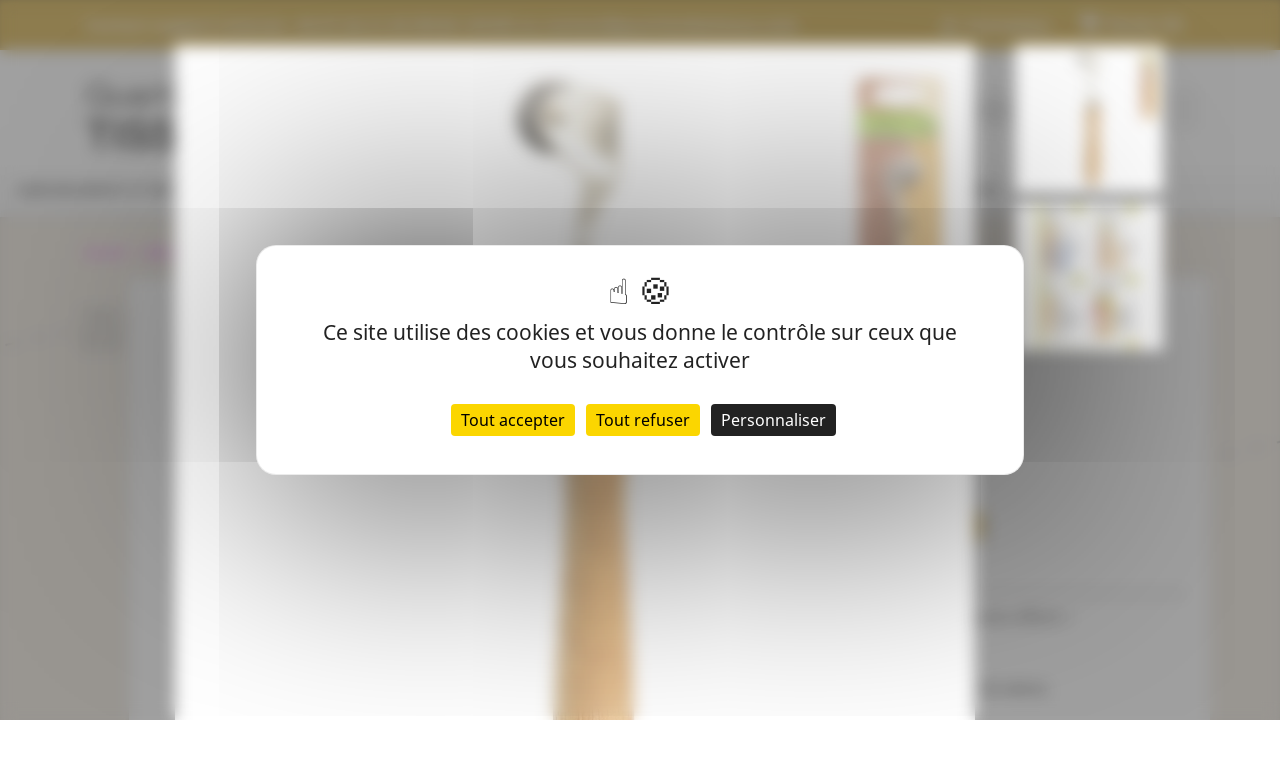

--- FILE ---
content_type: text/html; charset=utf-8
request_url: https://quartierdestissus.com/cutter/10407-roulette-patron-en-bois-bois-3589720003050-m442u0c1.html
body_size: 20955
content:
<!doctype html>
<html lang="fr">

  <head>
    
       <script src="https://tarteaucitron.io/load.js?domain=quartierdestissus.com&uuid=b53e36f76d3f37d9bebac9a97652a25eecb97a73"></script>

  <meta charset="utf-8">


  <meta http-equiv="x-ua-compatible" content="ie=edge">



  <link rel="canonical" href="https://quartierdestissus.com/cutter/10407-roulette-patron-en-bois-bois-3589720003050-m442u0c1.html">

  <title>Roulette patron en bois - bois</title>
  <meta class="netreviewsWidget" id="netreviewsWidgetNum16348" data-jsurl="//cl.avis-verifies.com/fr/cache/5/2/4/5241d7b1-a6aa-f664-0548-3c904dff0414/widget4/widget21-16348_script.js"/><script src="//cl.avis-verifies.com/fr/widget4/widget21_FB3.min.js"></script>
  <meta name="description" content="Cette Roulette patron en bois - bois sera idéale pour marquer le patron. De plus, son manche ergonomique vous fera profiter d&#039;une prise confortable.">
  <meta name="keywords" content="">
        <link rel="canonical" href="https://quartierdestissus.com/cutter/10407-roulette-patron-en-bois-bois-3589720003050-m442u0c1.html">
    
        



  <meta name="viewport" content="width=device-width, initial-scale=1">



  <link rel="icon" type="image/vnd.microsoft.icon" href="https://quartierdestissus.com/img/favicon.ico?1648029051">
  <link rel="shortcut icon" type="image/x-icon" href="https://quartierdestissus.com/img/favicon.ico?1648029051">



    <link rel="stylesheet" href="https://quartierdestissus.com/themes/_libraries/font-awesome/css/font-awesome.min.css" type="text/css" media="all">
  <link rel="stylesheet" href="https://quartierdestissus.com/themes/classic/assets/css/theme.css" type="text/css" media="all">
  <link rel="stylesheet" href="https://quartierdestissus.com/modules/blockreassurance/views/dist/front.css" type="text/css" media="all">
  <link rel="stylesheet" href="https://quartierdestissus.com/modules/paypal/views/css/paypal_fo.css" type="text/css" media="all">
  <link rel="stylesheet" href="https://quartierdestissus.com/modules/ps_searchbar/ps_searchbar.css" type="text/css" media="all">
  <link rel="stylesheet" href="https://quartierdestissus.com/modules/colissimo_simplicite//views/css/front.css" type="text/css" media="all">
  <link rel="stylesheet" href="https://quartierdestissus.com/modules/powerfulformgenerator/views/css/contact-form-enhanced.css" type="text/css" media="all">
  <link rel="stylesheet" href="https://quartierdestissus.com/modules/powerfulformgenerator/views/css/contact-form-1.7.css" type="text/css" media="all">
  <link rel="stylesheet" href="https://quartierdestissus.com/modules/staticblock/views/css/static-block-slider.css" type="text/css" media="all">
  <link rel="stylesheet" href="https://quartierdestissus.com/modules/staticblock/views/css/staticblock.css" type="text/css" media="all">
  <link rel="stylesheet" href="https://quartierdestissus.com/modules/staticblock/views/css/slick.css" type="text/css" media="all">
  <link rel="stylesheet" href="https://quartierdestissus.com/modules/staticblock/views/css/slick-theme.css" type="text/css" media="all">
  <link rel="stylesheet" href="https://quartierdestissus.com/modules/fmeblockmanufacturer/fmeblockmanufacturer.css" type="text/css" media="all">
  <link rel="stylesheet" href="https://quartierdestissus.com/modules/fmebacktotop/fmebacktotop.css" type="text/css" media="all">
  <link rel="stylesheet" href="https://quartierdestissus.com/modules/freeshippingamountdisplay//views/css/front.css" type="text/css" media="all">
  <link rel="stylesheet" href="https://quartierdestissus.com/modules/freeshippingamountdisplay//views/css/colors_1.css" type="text/css" media="all">
  <link rel="stylesheet" href="https://quartierdestissus.com/modules/advansedcoupons//views/css/front.css" type="text/css" media="all">
  <link rel="stylesheet" href="https://quartierdestissus.com/modules/ets_megamenu/views/css/font-awesome.css" type="text/css" media="all">
  <link rel="stylesheet" href="https://quartierdestissus.com/modules/ets_megamenu/views/css/animate.css" type="text/css" media="all">
  <link rel="stylesheet" href="https://quartierdestissus.com/modules/ailinear/views/css/ailinear.css" type="text/css" media="all">
  <link rel="stylesheet" href="https://quartierdestissus.com/js/jquery/ui/themes/base/minified/jquery-ui.min.css" type="text/css" media="all">
  <link rel="stylesheet" href="https://quartierdestissus.com/js/jquery/ui/themes/base/minified/jquery.ui.theme.min.css" type="text/css" media="all">
  <link rel="stylesheet" href="https://quartierdestissus.com/modules/ps_imageslider/css/homeslider.css" type="text/css" media="all">
  <link rel="stylesheet" href="https://quartierdestissus.com/modules/oa_features/views/css/oa_features.css" type="text/css" media="all">
  <link rel="stylesheet" href="https://quartierdestissus.com/modules/ets_megamenu/views/css/megamenu.css" type="text/css" media="all">
  <link rel="stylesheet" href="https://quartierdestissus.com/modules/ets_megamenu/views/css/fix17.css" type="text/css" media="all">
  <link rel="stylesheet" href="https://quartierdestissus.com/js/jquery/ui/themes/base/jquery.ui.core.css" type="text/css" media="all">
  <link rel="stylesheet" href="https://quartierdestissus.com/modules/pm_advancedsearch4/views/css/pm_advancedsearch4-17.css" type="text/css" media="all">
  <link rel="stylesheet" href="https://quartierdestissus.com/modules/pm_advancedsearch4/views/css/pm_advancedsearch4_dynamic.css" type="text/css" media="all">
  <link rel="stylesheet" href="https://quartierdestissus.com/modules/pm_advancedsearch4/views/css/selectize/selectize.css" type="text/css" media="all">
  <link rel="stylesheet" href="https://quartierdestissus.com/themes/QuartierDesTissus/assets/css/custom.css" type="text/css" media="all">




  

  <script type="text/javascript">
        var ASPath = "\/modules\/pm_advancedsearch4\/";
        var ASSearchUrl = "https:\/\/quartierdestissus.com\/module\/pm_advancedsearch4\/advancedsearch4";
        var StaticSliders = [];
        var as4_orderBySalesAsc = "Meilleures ventes en dernier";
        var as4_orderBySalesDesc = "Meilleures ventes en premier";
        var freeShippingGetBlockUrl = "https:\/\/quartierdestissus.com\/module\/freeshippingamountdisplay\/block";
        var fsadCartDisplayMethod = "prepend";
        var fsadCartDisplaySelector = ".cart-buttons";
        var fsadCartUpdateActions = ["update","add-to-cart","delete-from-cart","render-modal"];
        var fsadDisplayInCart = 1;
        var fsad_id_product = 10407;
        var prestashop = {"cart":{"products":[],"totals":{"total":{"type":"total","label":"Total","amount":0,"value":"0,00\u00a0\u20ac"},"total_including_tax":{"type":"total","label":"Total TTC","amount":0,"value":"0,00\u00a0\u20ac"},"total_excluding_tax":{"type":"total","label":"Total HT :","amount":0,"value":"0,00\u00a0\u20ac"}},"subtotals":{"products":{"type":"products","label":"Sous-total","amount":0,"value":"0,00\u00a0\u20ac"},"discounts":null,"shipping":{"type":"shipping","label":"Livraison","amount":0,"value":""},"tax":{"type":"tax","label":"Taxes incluses","amount":0,"value":"0,00\u00a0\u20ac"}},"products_count":0,"summary_string":"0 articles","vouchers":{"allowed":1,"added":[]},"discounts":[],"minimalPurchase":0,"minimalPurchaseRequired":""},"currency":{"id":1,"name":"Euro","iso_code":"EUR","iso_code_num":"978","sign":"\u20ac"},"customer":{"lastname":null,"firstname":null,"email":null,"birthday":null,"newsletter":null,"newsletter_date_add":null,"optin":null,"website":null,"company":null,"siret":null,"ape":null,"is_logged":false,"gender":{"type":null,"name":null},"addresses":[]},"language":{"name":"Fran\u00e7ais (French)","iso_code":"fr","locale":"fr-FR","language_code":"fr","is_rtl":"0","date_format_lite":"d\/m\/Y","date_format_full":"d\/m\/Y H:i:s","id":1},"page":{"title":"","canonical":"https:\/\/quartierdestissus.com\/cutter\/10407-roulette-patron-en-bois-bois-3589720003050-m442u0c1.html","meta":{"title":"Roulette patron en bois - bois","description":"Cette Roulette patron en bois - bois sera id\u00e9ale pour marquer le patron. De plus, son manche ergonomique vous fera profiter d'une prise confortable.","keywords":"","robots":"index"},"page_name":"product","body_classes":{"lang-fr":true,"lang-rtl":false,"country-FR":true,"currency-EUR":true,"layout-full-width":true,"page-product":true,"tax-display-enabled":true,"product-id-10407":true,"product-Roulette patron en bois - bois":true,"product-id-category-457":true,"product-id-manufacturer-0":true,"product-id-supplier-0":true,"product-available-for-order":true},"admin_notifications":[]},"shop":{"name":"Quartier Des Tissus","logo":"https:\/\/quartierdestissus.com\/img\/quartier-des-tissus-logo-1648029051.jpg","stores_icon":"https:\/\/quartierdestissus.com\/img\/logo_stores.png","favicon":"https:\/\/quartierdestissus.com\/img\/favicon.ico"},"urls":{"base_url":"https:\/\/quartierdestissus.com\/","current_url":"https:\/\/quartierdestissus.com\/cutter\/10407-roulette-patron-en-bois-bois-3589720003050-m442u0c1.html","shop_domain_url":"https:\/\/quartierdestissus.com","img_ps_url":"https:\/\/quartierdestissus.com\/img\/","img_cat_url":"https:\/\/quartierdestissus.com\/img\/c\/","img_lang_url":"https:\/\/quartierdestissus.com\/img\/l\/","img_prod_url":"https:\/\/quartierdestissus.com\/img\/p\/","img_manu_url":"https:\/\/quartierdestissus.com\/img\/m\/","img_sup_url":"https:\/\/quartierdestissus.com\/img\/su\/","img_ship_url":"https:\/\/quartierdestissus.com\/img\/s\/","img_store_url":"https:\/\/quartierdestissus.com\/img\/st\/","img_col_url":"https:\/\/quartierdestissus.com\/img\/co\/","img_url":"https:\/\/quartierdestissus.com\/themes\/QuartierDesTissus\/assets\/img\/","css_url":"https:\/\/quartierdestissus.com\/themes\/QuartierDesTissus\/assets\/css\/","js_url":"https:\/\/quartierdestissus.com\/themes\/QuartierDesTissus\/assets\/js\/","pic_url":"https:\/\/quartierdestissus.com\/upload\/","pages":{"address":"https:\/\/quartierdestissus.com\/adresse","addresses":"https:\/\/quartierdestissus.com\/adresses","authentication":"https:\/\/quartierdestissus.com\/connexion","cart":"https:\/\/quartierdestissus.com\/panier","category":"https:\/\/quartierdestissus.com\/index.php?controller=category","cms":"https:\/\/quartierdestissus.com\/index.php?controller=cms","contact":"https:\/\/quartierdestissus.com\/index.php?controller=contact","discount":"https:\/\/quartierdestissus.com\/reduction","guest_tracking":"https:\/\/quartierdestissus.com\/suivi-commande-invite","history":"https:\/\/quartierdestissus.com\/historique-commandes","identity":"https:\/\/quartierdestissus.com\/identite","index":"https:\/\/quartierdestissus.com\/","my_account":"https:\/\/quartierdestissus.com\/mon-compte","order_confirmation":"https:\/\/quartierdestissus.com\/confirmation-commande","order_detail":"https:\/\/quartierdestissus.com\/index.php?controller=order-detail","order_follow":"https:\/\/quartierdestissus.com\/suivi-commande","order":"https:\/\/quartierdestissus.com\/commande","order_return":"https:\/\/quartierdestissus.com\/index.php?controller=order-return","order_slip":"https:\/\/quartierdestissus.com\/avoirs","pagenotfound":"https:\/\/quartierdestissus.com\/ooops","password":"https:\/\/quartierdestissus.com\/recuperation-mot-de-passe","pdf_invoice":"https:\/\/quartierdestissus.com\/index.php?controller=pdf-invoice","pdf_order_return":"https:\/\/quartierdestissus.com\/index.php?controller=pdf-order-return","pdf_order_slip":"https:\/\/quartierdestissus.com\/index.php?controller=pdf-order-slip","prices_drop":"https:\/\/quartierdestissus.com\/promotions","product":"https:\/\/quartierdestissus.com\/index.php?controller=product","search":"https:\/\/quartierdestissus.com\/recherche","sitemap":"https:\/\/quartierdestissus.com\/sitemap","stores":"https:\/\/quartierdestissus.com\/index.php?controller=stores","supplier":"https:\/\/quartierdestissus.com\/fournisseur","register":"https:\/\/quartierdestissus.com\/connexion?create_account=1","order_login":"https:\/\/quartierdestissus.com\/commande?login=1"},"alternative_langs":[],"theme_assets":"\/themes\/QuartierDesTissus\/assets\/","actions":{"logout":"https:\/\/quartierdestissus.com\/?mylogout="},"no_picture_image":{"bySize":{"small_default":{"url":"https:\/\/quartierdestissus.com\/img\/p\/fr-default-small_default.jpg","width":98,"height":98},"cart_default":{"url":"https:\/\/quartierdestissus.com\/img\/p\/fr-default-cart_default.jpg","width":125,"height":125},"home_default":{"url":"https:\/\/quartierdestissus.com\/img\/p\/fr-default-home_default.jpg","width":250,"height":250},"medium_default":{"url":"https:\/\/quartierdestissus.com\/img\/p\/fr-default-medium_default.jpg","width":452,"height":452},"large_default":{"url":"https:\/\/quartierdestissus.com\/img\/p\/fr-default-large_default.jpg","width":800,"height":800}},"small":{"url":"https:\/\/quartierdestissus.com\/img\/p\/fr-default-small_default.jpg","width":98,"height":98},"medium":{"url":"https:\/\/quartierdestissus.com\/img\/p\/fr-default-home_default.jpg","width":250,"height":250},"large":{"url":"https:\/\/quartierdestissus.com\/img\/p\/fr-default-large_default.jpg","width":800,"height":800},"legend":""}},"configuration":{"display_taxes_label":true,"display_prices_tax_incl":true,"is_catalog":false,"show_prices":true,"opt_in":{"partner":false},"quantity_discount":{"type":"price","label":"Prix unitaire"},"voucher_enabled":1,"return_enabled":0},"field_required":[],"breadcrumb":{"links":[{"title":"Accueil","url":"https:\/\/quartierdestissus.com\/"},{"title":"Mercerie","url":"https:\/\/quartierdestissus.com\/138-mercerie"},{"title":"Coupe","url":"https:\/\/quartierdestissus.com\/460-coupe"},{"title":"Cutter","url":"https:\/\/quartierdestissus.com\/457-cutter"},{"title":"Roulette patron en bois - bois","url":"https:\/\/quartierdestissus.com\/cutter\/10407-roulette-patron-en-bois-bois-3589720003050-m442u0c1.html"}],"count":5},"link":{"protocol_link":"https:\/\/","protocol_content":"https:\/\/"},"time":1768868780,"static_token":"3e60e9f4c519fda9107ef9e135009c44","token":"befbf5f1b5c134a315ed091c1e4550fc","debug":false};
        var prestashopFacebookAjaxController = "https:\/\/quartierdestissus.com\/module\/ps_facebook\/Ajax";
        var psemailsubscription_subscription = "https:\/\/quartierdestissus.com\/module\/ps_emailsubscription\/subscription";
        var psr_icon_color = "#F19D76";
        var sb_id_shop = 1;
        var static_blocks = [];
      </script>



  
<script async src="https://www.googletagmanager.com/gtag/js?id=UA-127972855-1"></script>
<script>
  window.dataLayer = window.dataLayer || [];
  function gtag(){dataLayer.push(arguments);}
  gtag('js', new Date());
  gtag(
    'config',
    'UA-127972855-1',
    {
      'debug_mode':false
                      }
  );
</script>

<script type="text/javascript" src="/js/jquery/jquery-3.4.1.min.js"></script><script type="text/javascript">
$(document).ready(function() {
	$('.static_block_content').each(function() {
		var ids = $(this).attr('id').split('_');
		var id_static_block = ids[1];
		if (typeof static_blocks !== 'undefined' && static_blocks.length) {
			for (var i = 0; i < static_blocks.length; i++) {
				if (id_static_block == parseInt(static_blocks[i].id_static_block)) {
					if (parseInt(static_blocks[i].id_static_block_template) && static_blocks[i].template) {
						$(this).html(static_blocks[i].template);
					} else {
						$(this).html(static_blocks[i].content);
					}
				}
			}
		}
	});
});
</script>
<style>.ets_mm_megamenu .mm_menus_li .h4,
.ets_mm_megamenu .mm_menus_li .h5,
.ets_mm_megamenu .mm_menus_li .h6,
.ets_mm_megamenu .mm_menus_li .h1,
.ets_mm_megamenu .mm_menus_li .h2,
.ets_mm_megamenu .mm_menus_li .h3,
.ets_mm_megamenu .mm_menus_li .h4 *:not(i),
.ets_mm_megamenu .mm_menus_li .h5 *:not(i),
.ets_mm_megamenu .mm_menus_li .h6 *:not(i),
.ets_mm_megamenu .mm_menus_li .h1 *:not(i),
.ets_mm_megamenu .mm_menus_li .h2 *:not(i),
.ets_mm_megamenu .mm_menus_li .h3 *:not(i),
.ets_mm_megamenu .mm_menus_li > a{
    font-family: inherit;
}
.ets_mm_megamenu *:not(.fa):not(i){
    font-family: inherit;
}

.ets_mm_block *{
    font-size: 14px;
}    

@media (min-width: 768px){
/*layout 1*/
    .ets_mm_megamenu.layout_layout1{
        background: ;
    }
    .layout_layout1 .ets_mm_megamenu_content{
      background: linear-gradient(#FFFFFF, #F2F2F2) repeat scroll 0 0 rgba(0, 0, 0, 0);
      background: -webkit-linear-gradient(#FFFFFF, #F2F2F2) repeat scroll 0 0 rgba(0, 0, 0, 0);
      background: -o-linear-gradient(#FFFFFF, #F2F2F2) repeat scroll 0 0 rgba(0, 0, 0, 0);
    }
    .ets_mm_megamenu.layout_layout1:not(.ybc_vertical_menu) .mm_menus_ul{
         background: ;
    }

    #header .layout_layout1:not(.ybc_vertical_menu) .mm_menus_li > a,
    .layout_layout1 .ybc-menu-vertical-button,
    .layout_layout1 .mm_extra_item *{
        color: #484848
    }
    .layout_layout1 .ybc-menu-vertical-button .ybc-menu-button-toggle_icon_default .icon-bar{
        background-color: #484848
    }
    .layout_layout1 .mm_menus_li:hover > a, 
    .layout_layout1 .mm_menus_li.active > a,
    #header .layout_layout1 .mm_menus_li:hover > a,
    #header .layout_layout1 .mm_menus_li.menu_hover > a,
    .layout_layout1:hover .ybc-menu-vertical-button,
    .layout_layout1 .mm_extra_item button[type="submit"]:hover i,
    #header .layout_layout1 .mm_menus_li.active > a{
        color: #cc9f26;
    }
    
    .layout_layout1:not(.ybc_vertical_menu) .mm_menus_li > a:before,
    .layout_layout1.ybc_vertical_menu:hover .ybc-menu-vertical-button:before,
    .layout_layout1:hover .ybc-menu-vertical-button .ybc-menu-button-toggle_icon_default .icon-bar,
    .ybc-menu-vertical-button.layout_layout1:hover{background-color: #cc9f26;}
    
    .layout_layout1:not(.ybc_vertical_menu) .mm_menus_li:hover > a,
    .layout_layout1:not(.ybc_vertical_menu) .mm_menus_li.menu_hover > a,
    .ets_mm_megamenu.layout_layout1.ybc_vertical_menu:hover,
    #header .layout_layout1:not(.ybc_vertical_menu) .mm_menus_li:hover > a,
    #header .layout_layout1:not(.ybc_vertical_menu) .mm_menus_li.menu_hover > a,
    .ets_mm_megamenu.layout_layout1.ybc_vertical_menu:hover{
        background: #ffffff;
    }
    
    .layout_layout1.ets_mm_megamenu .mm_columns_ul,
    .layout_layout1.ybc_vertical_menu .mm_menus_ul{
        background-color: #ffffff;
    }
    #header .layout_layout1 .ets_mm_block_content a,
    #header .layout_layout1 .ets_mm_block_content p,
    .layout_layout1.ybc_vertical_menu .mm_menus_li > a,
    #header .layout_layout1.ybc_vertical_menu .mm_menus_li > a{
        color: #414141;
    }
    
    .layout_layout1 .mm_columns_ul .h1,
    .layout_layout1 .mm_columns_ul .h2,
    .layout_layout1 .mm_columns_ul .h3,
    .layout_layout1 .mm_columns_ul .h4,
    .layout_layout1 .mm_columns_ul .h5,
    .layout_layout1 .mm_columns_ul .h6,
    .layout_layout1 .mm_columns_ul .ets_mm_block > .h1 a,
    .layout_layout1 .mm_columns_ul .ets_mm_block > .h2 a,
    .layout_layout1 .mm_columns_ul .ets_mm_block > .h3 a,
    .layout_layout1 .mm_columns_ul .ets_mm_block > .h4 a,
    .layout_layout1 .mm_columns_ul .ets_mm_block > .h5 a,
    .layout_layout1 .mm_columns_ul .ets_mm_block > .h6 a,
    #header .layout_layout1 .mm_columns_ul .ets_mm_block > .h1 a,
    #header .layout_layout1 .mm_columns_ul .ets_mm_block > .h2 a,
    #header .layout_layout1 .mm_columns_ul .ets_mm_block > .h3 a,
    #header .layout_layout1 .mm_columns_ul .ets_mm_block > .h4 a,
    #header .layout_layout1 .mm_columns_ul .ets_mm_block > .h5 a,
    #header .layout_layout1 .mm_columns_ul .ets_mm_block > .h6 a,
    .layout_layout1 .mm_columns_ul .h1,
    .layout_layout1 .mm_columns_ul .h2,
    .layout_layout1 .mm_columns_ul .h3,
    .layout_layout1 .mm_columns_ul .h4,
    .layout_layout1 .mm_columns_ul .h5,
    .layout_layout1 .mm_columns_ul .h6{
        color: #414141;
    }.
    
    
    .layout_layout1 li:hover > a,
    .layout_layout1 li > a:hover,
    .layout_layout1 .mm_tabs_li.open .mm_tab_toggle_title,
    .layout_layout1 .mm_tabs_li.open .mm_tab_toggle_title a,
    .layout_layout1 .mm_tabs_li:hover .mm_tab_toggle_title,
    .layout_layout1 .mm_tabs_li:hover .mm_tab_toggle_title a,
    #header .layout_layout1 .mm_tabs_li.open .mm_tab_toggle_title,
    #header .layout_layout1 .mm_tabs_li.open .mm_tab_toggle_title a,
    #header .layout_layout1 .mm_tabs_li:hover .mm_tab_toggle_title,
    #header .layout_layout1 .mm_tabs_li:hover .mm_tab_toggle_title a,
    .layout_layout1.ybc_vertical_menu .mm_menus_li > a,
    #header .layout_layout1 li:hover > a,
    .layout_layout1.ybc_vertical_menu .mm_menus_li:hover > a,
    #header .layout_layout1.ybc_vertical_menu .mm_menus_li:hover > a,
    #header .layout_layout1 .mm_columns_ul .mm_block_type_product .product-title > a:hover,
    #header .layout_layout1 li > a:hover{color: #cc9f26;}
    
    
/*end layout 1*/
    
    
    /*layout 2*/
    .ets_mm_megamenu.layout_layout2{
        background-color: #3cabdb;
    }
    
    #header .layout_layout2:not(.ybc_vertical_menu) .mm_menus_li > a,
    .layout_layout2 .ybc-menu-vertical-button,
    .layout_layout2 .mm_extra_item *{
        color: #ffffff
    }
    .layout_layout2 .ybc-menu-vertical-button .ybc-menu-button-toggle_icon_default .icon-bar{
        background-color: #ffffff
    }
    .layout_layout2:not(.ybc_vertical_menu) .mm_menus_li:hover > a, 
    .layout_layout2:not(.ybc_vertical_menu) .mm_menus_li.active > a,
    #header .layout_layout2:not(.ybc_vertical_menu) .mm_menus_li:hover > a,
    .layout_layout2:hover .ybc-menu-vertical-button,
    .layout_layout2 .mm_extra_item button[type="submit"]:hover i,
    #header .layout_layout2:not(.ybc_vertical_menu) .mm_menus_li.active > a{color: #ffffff;}
    
    .layout_layout2:hover .ybc-menu-vertical-button .ybc-menu-button-toggle_icon_default .icon-bar{
        background-color: #ffffff;
    }
    .layout_layout2:not(.ybc_vertical_menu) .mm_menus_li:hover > a,
    #header .layout_layout2:not(.ybc_vertical_menu) .mm_menus_li:hover > a,
    .ets_mm_megamenu.layout_layout2.ybc_vertical_menu:hover{
        background-color: #50b4df;
    }
    
    .layout_layout2.ets_mm_megamenu .mm_columns_ul,
    .layout_layout2.ybc_vertical_menu .mm_menus_ul{
        background-color: #ffffff;
    }
    #header .layout_layout2 .ets_mm_block_content a,
    .layout_layout2.ybc_vertical_menu .mm_menus_li > a,
    #header .layout_layout2.ybc_vertical_menu .mm_menus_li > a,
    #header .layout_layout2 .ets_mm_block_content p{
        color: #666666;
    }
    
    .layout_layout2 .mm_columns_ul .h1,
    .layout_layout2 .mm_columns_ul .h2,
    .layout_layout2 .mm_columns_ul .h3,
    .layout_layout2 .mm_columns_ul .h4,
    .layout_layout2 .mm_columns_ul .h5,
    .layout_layout2 .mm_columns_ul .h6,
    .layout_layout2 .mm_columns_ul .ets_mm_block > .h1 a,
    .layout_layout2 .mm_columns_ul .ets_mm_block > .h2 a,
    .layout_layout2 .mm_columns_ul .ets_mm_block > .h3 a,
    .layout_layout2 .mm_columns_ul .ets_mm_block > .h4 a,
    .layout_layout2 .mm_columns_ul .ets_mm_block > .h5 a,
    .layout_layout2 .mm_columns_ul .ets_mm_block > .h6 a,
    #header .layout_layout2 .mm_columns_ul .ets_mm_block > .h1 a,
    #header .layout_layout2 .mm_columns_ul .ets_mm_block > .h2 a,
    #header .layout_layout2 .mm_columns_ul .ets_mm_block > .h3 a,
    #header .layout_layout2 .mm_columns_ul .ets_mm_block > .h4 a,
    #header .layout_layout2 .mm_columns_ul .ets_mm_block > .h5 a,
    #header .layout_layout2 .mm_columns_ul .ets_mm_block > .h6 a,
    .layout_layout2 .mm_columns_ul .h1,
    .layout_layout2 .mm_columns_ul .h2,
    .layout_layout2 .mm_columns_ul .h3,
    .layout_layout2 .mm_columns_ul .h4,
    .layout_layout2 .mm_columns_ul .h5,
    .layout_layout2 .mm_columns_ul .h6{
        color: #414141;
    }
    
    
    .layout_layout2 li:hover > a,
    .layout_layout2 li > a:hover,
    .layout_layout2 .mm_tabs_li.open .mm_tab_toggle_title,
    .layout_layout2 .mm_tabs_li.open .mm_tab_toggle_title a,
    .layout_layout2 .mm_tabs_li:hover .mm_tab_toggle_title,
    .layout_layout2 .mm_tabs_li:hover .mm_tab_toggle_title a,
    #header .layout_layout2 .mm_tabs_li.open .mm_tab_toggle_title,
    #header .layout_layout2 .mm_tabs_li.open .mm_tab_toggle_title a,
    #header .layout_layout2 .mm_tabs_li:hover .mm_tab_toggle_title,
    #header .layout_layout2 .mm_tabs_li:hover .mm_tab_toggle_title a,
    #header .layout_layout2 li:hover > a,
    .layout_layout2.ybc_vertical_menu .mm_menus_li > a,
    .layout_layout2.ybc_vertical_menu .mm_menus_li:hover > a,
    #header .layout_layout2.ybc_vertical_menu .mm_menus_li:hover > a,
    #header .layout_layout2 .mm_columns_ul .mm_block_type_product .product-title > a:hover,
    #header .layout_layout2 li > a:hover{color: #fc4444;}
    
    
    
    /*layout 3*/
    .ets_mm_megamenu.layout_layout3,
    .layout_layout3 .mm_tab_li_content{
        background-color: #333333;
        
    }
    #header .layout_layout3:not(.ybc_vertical_menu) .mm_menus_li > a,
    .layout_layout3 .ybc-menu-vertical-button,
    .layout_layout3 .mm_extra_item *{
        color: #ffffff
    }
    .layout_layout3 .ybc-menu-vertical-button .ybc-menu-button-toggle_icon_default .icon-bar{
        background-color: #ffffff
    }
    .layout_layout3 .mm_menus_li:hover > a, 
    .layout_layout3 .mm_menus_li.active > a,
    .layout_layout3 .mm_extra_item button[type="submit"]:hover i,
    #header .layout_layout3 .mm_menus_li:hover > a,
    #header .layout_layout3 .mm_menus_li.active > a,
    .layout_layout3:hover .ybc-menu-vertical-button,
    .layout_layout3:hover .ybc-menu-vertical-button .ybc-menu-button-toggle_icon_default .icon-bar{
        color: #ffffff;
    }
    
    .layout_layout3:not(.ybc_vertical_menu) .mm_menus_li:hover > a,
    #header .layout_layout3:not(.ybc_vertical_menu) .mm_menus_li:hover > a,
    .ets_mm_megamenu.layout_layout3.ybc_vertical_menu:hover,
    .layout_layout3 .mm_tabs_li.open .mm_columns_contents_ul,
    .layout_layout3 .mm_tabs_li.open .mm_tab_li_content {
        background-color: #000000;
    }
    .layout_layout3 .mm_tabs_li.open.mm_tabs_has_content .mm_tab_li_content .mm_tab_name::before{
        border-right-color: #000000;
    }
    .layout_layout3.ets_mm_megamenu .mm_columns_ul,
    .ybc_vertical_menu.layout_layout3 .mm_menus_ul.ets_mn_submenu_full_height .mm_menus_li:hover a::before,
    .layout_layout3.ybc_vertical_menu .mm_menus_ul{
        background-color: #000000;
        border-color: #000000;
    }
    #header .layout_layout3 .ets_mm_block_content a,
    #header .layout_layout3 .ets_mm_block_content p,
    .layout_layout3.ybc_vertical_menu .mm_menus_li > a,
    #header .layout_layout3.ybc_vertical_menu .mm_menus_li > a{
        color: #dcdcdc;
    }
    
    .layout_layout3 .mm_columns_ul .h1,
    .layout_layout3 .mm_columns_ul .h2,
    .layout_layout3 .mm_columns_ul .h3,
    .layout_layout3 .mm_columns_ul .h4,
    .layout_layout3 .mm_columns_ul .h5,
    .layout_layout3 .mm_columns_ul .h6,
    .layout_layout3 .mm_columns_ul .ets_mm_block > .h1 a,
    .layout_layout3 .mm_columns_ul .ets_mm_block > .h2 a,
    .layout_layout3 .mm_columns_ul .ets_mm_block > .h3 a,
    .layout_layout3 .mm_columns_ul .ets_mm_block > .h4 a,
    .layout_layout3 .mm_columns_ul .ets_mm_block > .h5 a,
    .layout_layout3 .mm_columns_ul .ets_mm_block > .h6 a,
    #header .layout_layout3 .mm_columns_ul .ets_mm_block > .h1 a,
    #header .layout_layout3 .mm_columns_ul .ets_mm_block > .h2 a,
    #header .layout_layout3 .mm_columns_ul .ets_mm_block > .h3 a,
    #header .layout_layout3 .mm_columns_ul .ets_mm_block > .h4 a,
    #header .layout_layout3 .mm_columns_ul .ets_mm_block > .h5 a,
    #header .layout_layout3 .mm_columns_ul .ets_mm_block > .h6 a,
    .layout_layout3 .mm_columns_ul .h1,
    .layout_layout3 .mm_columns_ul .h2,
    .layout_layout3 .mm_columns_ul .h3,
    .layout_layout3.ybc_vertical_menu .mm_menus_li:hover > a,
    #header .layout_layout3.ybc_vertical_menu .mm_menus_li:hover > a,
    .layout_layout3 .mm_columns_ul .h4,
    .layout_layout3 .mm_columns_ul .h5,
    .layout_layout3 .mm_columns_ul .h6{
        color: #ec4249;
    }
    
    
    .layout_layout3 li:hover > a,
    .layout_layout3 li > a:hover,
    .layout_layout3 .mm_tabs_li.open .mm_tab_toggle_title,
    .layout_layout3 .mm_tabs_li.open .mm_tab_toggle_title a,
    .layout_layout3 .mm_tabs_li:hover .mm_tab_toggle_title,
    .layout_layout3 .mm_tabs_li:hover .mm_tab_toggle_title a,
    #header .layout_layout3 .mm_tabs_li.open .mm_tab_toggle_title,
    #header .layout_layout3 .mm_tabs_li.open .mm_tab_toggle_title a,
    #header .layout_layout3 .mm_tabs_li:hover .mm_tab_toggle_title,
    #header .layout_layout3 .mm_tabs_li:hover .mm_tab_toggle_title a,
    #header .layout_layout3 li:hover > a,
    #header .layout_layout3 .mm_columns_ul .mm_block_type_product .product-title > a:hover,
    #header .layout_layout3 li > a:hover,
    .layout_layout3.ybc_vertical_menu .mm_menus_li > a,
    .layout_layout3 .has-sub .ets_mm_categories li > a:hover,
    #header .layout_layout3 .has-sub .ets_mm_categories li > a:hover{color: #fc4444;}
    
    
    /*layout 4*/
    
    .ets_mm_megamenu.layout_layout4{
        background-color: #ffffff;
    }
    .ets_mm_megamenu.layout_layout4:not(.ybc_vertical_menu) .mm_menus_ul{
         background: #ffffff;
    }

    #header .layout_layout4:not(.ybc_vertical_menu) .mm_menus_li > a,
    .layout_layout4 .ybc-menu-vertical-button,
    .layout_layout4 .mm_extra_item *{
        color: #333333
    }
    .layout_layout4 .ybc-menu-vertical-button .ybc-menu-button-toggle_icon_default .icon-bar{
        background-color: #333333
    }
    
    .layout_layout4 .mm_menus_li:hover > a, 
    .layout_layout4 .mm_menus_li.active > a,
    #header .layout_layout4 .mm_menus_li:hover > a,
    .layout_layout4:hover .ybc-menu-vertical-button,
    #header .layout_layout4 .mm_menus_li.active > a{color: #ffffff;}
    
    .layout_layout4:hover .ybc-menu-vertical-button .ybc-menu-button-toggle_icon_default .icon-bar{
        background-color: #ffffff;
    }
    
    .layout_layout4:not(.ybc_vertical_menu) .mm_menus_li:hover > a,
    .layout_layout4:not(.ybc_vertical_menu) .mm_menus_li.active > a,
    .layout_layout4:not(.ybc_vertical_menu) .mm_menus_li:hover > span, 
    .layout_layout4:not(.ybc_vertical_menu) .mm_menus_li.active > span,
    #header .layout_layout4:not(.ybc_vertical_menu) .mm_menus_li:hover > a, 
    #header .layout_layout4:not(.ybc_vertical_menu) .mm_menus_li.active > a,
    .layout_layout4:not(.ybc_vertical_menu) .mm_menus_li:hover > a,
    #header .layout_layout4:not(.ybc_vertical_menu) .mm_menus_li:hover > a,
    .ets_mm_megamenu.layout_layout4.ybc_vertical_menu:hover,
    #header .layout_layout4 .mm_menus_li:hover > span, 
    #header .layout_layout4 .mm_menus_li.active > span{
        background-color: #ec4249;
    }
    .layout_layout4 .ets_mm_megamenu_content {
      border-bottom-color: #ec4249;
    }
    
    .layout_layout4.ets_mm_megamenu .mm_columns_ul,
    .ybc_vertical_menu.layout_layout4 .mm_menus_ul .mm_menus_li:hover a::before,
    .layout_layout4.ybc_vertical_menu .mm_menus_ul{
        background-color: #ffffff;
    }
    #header .layout_layout4 .ets_mm_block_content a,
    .layout_layout4.ybc_vertical_menu .mm_menus_li > a,
    #header .layout_layout4.ybc_vertical_menu .mm_menus_li > a,
    #header .layout_layout4 .ets_mm_block_content p{
        color: #666666;
    }
    
    .layout_layout4 .mm_columns_ul .h1,
    .layout_layout4 .mm_columns_ul .h2,
    .layout_layout4 .mm_columns_ul .h3,
    .layout_layout4 .mm_columns_ul .h4,
    .layout_layout4 .mm_columns_ul .h5,
    .layout_layout4 .mm_columns_ul .h6,
    .layout_layout4 .mm_columns_ul .ets_mm_block > .h1 a,
    .layout_layout4 .mm_columns_ul .ets_mm_block > .h2 a,
    .layout_layout4 .mm_columns_ul .ets_mm_block > .h3 a,
    .layout_layout4 .mm_columns_ul .ets_mm_block > .h4 a,
    .layout_layout4 .mm_columns_ul .ets_mm_block > .h5 a,
    .layout_layout4 .mm_columns_ul .ets_mm_block > .h6 a,
    #header .layout_layout4 .mm_columns_ul .ets_mm_block > .h1 a,
    #header .layout_layout4 .mm_columns_ul .ets_mm_block > .h2 a,
    #header .layout_layout4 .mm_columns_ul .ets_mm_block > .h3 a,
    #header .layout_layout4 .mm_columns_ul .ets_mm_block > .h4 a,
    #header .layout_layout4 .mm_columns_ul .ets_mm_block > .h5 a,
    #header .layout_layout4 .mm_columns_ul .ets_mm_block > .h6 a,
    .layout_layout4 .mm_columns_ul .h1,
    .layout_layout4 .mm_columns_ul .h2,
    .layout_layout4 .mm_columns_ul .h3,
    .layout_layout4 .mm_columns_ul .h4,
    .layout_layout4 .mm_columns_ul .h5,
    .layout_layout4 .mm_columns_ul .h6{
        color: #414141;
    }
    
    .layout_layout4 li:hover > a,
    .layout_layout4 li > a:hover,
    .layout_layout4 .mm_tabs_li.open .mm_tab_toggle_title,
    .layout_layout4 .mm_tabs_li.open .mm_tab_toggle_title a,
    .layout_layout4 .mm_tabs_li:hover .mm_tab_toggle_title,
    .layout_layout4 .mm_tabs_li:hover .mm_tab_toggle_title a,
    #header .layout_layout4 .mm_tabs_li.open .mm_tab_toggle_title,
    #header .layout_layout4 .mm_tabs_li.open .mm_tab_toggle_title a,
    #header .layout_layout4 .mm_tabs_li:hover .mm_tab_toggle_title,
    #header .layout_layout4 .mm_tabs_li:hover .mm_tab_toggle_title a,
    #header .layout_layout4 li:hover > a,
    .layout_layout4.ybc_vertical_menu .mm_menus_li > a,
    .layout_layout4.ybc_vertical_menu .mm_menus_li:hover > a,
    #header .layout_layout4.ybc_vertical_menu .mm_menus_li:hover > a,
    #header .layout_layout4 .mm_columns_ul .mm_block_type_product .product-title > a:hover,
    #header .layout_layout4 li > a:hover{color: #ec4249;}
    
    /* end layout 4*/
    
    
    
    
    /* Layout 5*/
    .ets_mm_megamenu.layout_layout5{
        background-color: #f6f6f6;
    }
    .ets_mm_megamenu.layout_layout5:not(.ybc_vertical_menu) .mm_menus_ul{
         background: #f6f6f6;
    }
    
    #header .layout_layout5:not(.ybc_vertical_menu) .mm_menus_li > a,
    .layout_layout5 .ybc-menu-vertical-button,
    .layout_layout5 .mm_extra_item *{
        color: #333333
    }
    .layout_layout5 .ybc-menu-vertical-button .ybc-menu-button-toggle_icon_default .icon-bar{
        background-color: #333333
    }
    .layout_layout5 .mm_menus_li:hover > a, 
    .layout_layout5 .mm_menus_li.active > a,
    .layout_layout5 .mm_extra_item button[type="submit"]:hover i,
    #header .layout_layout5 .mm_menus_li:hover > a,
    #header .layout_layout5 .mm_menus_li.active > a,
    .layout_layout5:hover .ybc-menu-vertical-button{
        color: #ec4249;
    }
    .layout_layout5:hover .ybc-menu-vertical-button .ybc-menu-button-toggle_icon_default .icon-bar{
        background-color: #ec4249;
    }
    
    .layout_layout5 .mm_menus_li > a:before{background-color: #ec4249;}
    

    .layout_layout5:not(.ybc_vertical_menu) .mm_menus_li:hover > a,
    #header .layout_layout5:not(.ybc_vertical_menu) .mm_menus_li:hover > a,
    .ets_mm_megamenu.layout_layout5.ybc_vertical_menu:hover,
    #header .layout_layout5 .mm_menus_li:hover > a{
        background-color: ;
    }
    
    .layout_layout5.ets_mm_megamenu .mm_columns_ul,
    .ybc_vertical_menu.layout_layout5 .mm_menus_ul .mm_menus_li:hover a::before,
    .layout_layout5.ybc_vertical_menu .mm_menus_ul{
        background-color: #ffffff;
    }
    #header .layout_layout5 .ets_mm_block_content a,
    .layout_layout5.ybc_vertical_menu .mm_menus_li > a,
    #header .layout_layout5.ybc_vertical_menu .mm_menus_li > a,
    #header .layout_layout5 .ets_mm_block_content p{
        color: #333333;
    }
    
    .layout_layout5 .mm_columns_ul .h1,
    .layout_layout5 .mm_columns_ul .h2,
    .layout_layout5 .mm_columns_ul .h3,
    .layout_layout5 .mm_columns_ul .h4,
    .layout_layout5 .mm_columns_ul .h5,
    .layout_layout5 .mm_columns_ul .h6,
    .layout_layout5 .mm_columns_ul .ets_mm_block > .h1 a,
    .layout_layout5 .mm_columns_ul .ets_mm_block > .h2 a,
    .layout_layout5 .mm_columns_ul .ets_mm_block > .h3 a,
    .layout_layout5 .mm_columns_ul .ets_mm_block > .h4 a,
    .layout_layout5 .mm_columns_ul .ets_mm_block > .h5 a,
    .layout_layout5 .mm_columns_ul .ets_mm_block > .h6 a,
    #header .layout_layout5 .mm_columns_ul .ets_mm_block > .h1 a,
    #header .layout_layout5 .mm_columns_ul .ets_mm_block > .h2 a,
    #header .layout_layout5 .mm_columns_ul .ets_mm_block > .h3 a,
    #header .layout_layout5 .mm_columns_ul .ets_mm_block > .h4 a,
    #header .layout_layout5 .mm_columns_ul .ets_mm_block > .h5 a,
    #header .layout_layout5 .mm_columns_ul .ets_mm_block > .h6 a,
    .layout_layout5 .mm_columns_ul .h1,
    .layout_layout5 .mm_columns_ul .h2,
    .layout_layout5 .mm_columns_ul .h3,
    .layout_layout5 .mm_columns_ul .h4,
    .layout_layout5 .mm_columns_ul .h5,
    .layout_layout5 .mm_columns_ul .h6{
        color: #414141;
    }
    
    .layout_layout5 li:hover > a,
    .layout_layout5 li > a:hover,
    .layout_layout5 .mm_tabs_li.open .mm_tab_toggle_title,
    .layout_layout5 .mm_tabs_li.open .mm_tab_toggle_title a,
    .layout_layout5 .mm_tabs_li:hover .mm_tab_toggle_title,
    .layout_layout5 .mm_tabs_li:hover .mm_tab_toggle_title a,
    #header .layout_layout5 .mm_tabs_li.open .mm_tab_toggle_title,
    #header .layout_layout5 .mm_tabs_li.open .mm_tab_toggle_title a,
    #header .layout_layout5 .mm_tabs_li:hover .mm_tab_toggle_title,
    #header .layout_layout5 .mm_tabs_li:hover .mm_tab_toggle_title a,
    .layout_layout5.ybc_vertical_menu .mm_menus_li > a,
    #header .layout_layout5 li:hover > a,
    .layout_layout5.ybc_vertical_menu .mm_menus_li:hover > a,
    #header .layout_layout5.ybc_vertical_menu .mm_menus_li:hover > a,
    #header .layout_layout5 .mm_columns_ul .mm_block_type_product .product-title > a:hover,
    #header .layout_layout5 li > a:hover{color: #ec4249;}
    
    /*end layout 5*/
}


@media (max-width: 767px){
    .ybc-menu-vertical-button,
    .transition_floating .close_menu, 
    .transition_full .close_menu{
        background-color: #000000;
        color: #ffffff;
    }
    .transition_floating .close_menu *, 
    .transition_full .close_menu *,
    .ybc-menu-vertical-button .icon-bar{
        color: #ffffff;
    }

    .close_menu .icon-bar,
    .ybc-menu-vertical-button .icon-bar {
      background-color: #ffffff;
    }
    .mm_menus_back_icon{
        border-color: #ffffff;
    }
    
    .layout_layout1 .mm_menus_li:hover > a, 
    .layout_layout1 .mm_menus_li.menu_hover > a,
    #header .layout_layout1 .mm_menus_li.menu_hover > a,
    #header .layout_layout1 .mm_menus_li:hover > a{
        color: #cc9f26;
    }
    .layout_layout1 .mm_has_sub.mm_menus_li:hover .arrow::before{
        /*border-color: #cc9f26;*/
    }
    
    
    .layout_layout1 .mm_menus_li:hover > a,
    .layout_layout1 .mm_menus_li.menu_hover > a,
    #header .layout_layout1 .mm_menus_li.menu_hover > a,
    #header .layout_layout1 .mm_menus_li:hover > a{
        background-color: #ffffff;
    }
    .layout_layout1 li:hover > a,
    .layout_layout1 li > a:hover,
    #header .layout_layout1 li:hover > a,
    #header .layout_layout1 .mm_columns_ul .mm_block_type_product .product-title > a:hover,
    #header .layout_layout1 li > a:hover{
        color: #cc9f26;
    }
    
    /*------------------------------------------------------*/
    
    
    .layout_layout2 .mm_menus_li:hover > a, 
    #header .layout_layout2 .mm_menus_li:hover > a{color: #ffffff;}
    .layout_layout2 .mm_has_sub.mm_menus_li:hover .arrow::before{
        border-color: #ffffff;
    }
    
    .layout_layout2 .mm_menus_li:hover > a,
    #header .layout_layout2 .mm_menus_li:hover > a{
        background-color: #50b4df;
    }
    .layout_layout2 li:hover > a,
    .layout_layout2 li > a:hover,
    #header .layout_layout2 li:hover > a,
    #header .layout_layout2 .mm_columns_ul .mm_block_type_product .product-title > a:hover,
    #header .layout_layout2 li > a:hover{color: #fc4444;}
    
    /*------------------------------------------------------*/
    
    

    .layout_layout3 .mm_menus_li:hover > a, 
    #header .layout_layout3 .mm_menus_li:hover > a{
        color: #ffffff;
    }
    .layout_layout3 .mm_has_sub.mm_menus_li:hover .arrow::before{
        border-color: #ffffff;
    }
    
    .layout_layout3 .mm_menus_li:hover > a,
    #header .layout_layout3 .mm_menus_li:hover > a{
        background-color: #000000;
    }
    .layout_layout3 li:hover > a,
    .layout_layout3 li > a:hover,
    #header .layout_layout3 li:hover > a,
    #header .layout_layout3 .mm_columns_ul .mm_block_type_product .product-title > a:hover,
    #header .layout_layout3 li > a:hover,
    .layout_layout3 .has-sub .ets_mm_categories li > a:hover,
    #header .layout_layout3 .has-sub .ets_mm_categories li > a:hover{color: #fc4444;}
    
    
    
    /*------------------------------------------------------*/
    
    
    .layout_layout4 .mm_menus_li:hover > a, 
    #header .layout_layout4 .mm_menus_li:hover > a{
        color: #ffffff;
    }
    
    .layout_layout4 .mm_has_sub.mm_menus_li:hover .arrow::before{
        border-color: #ffffff;
    }
    
    .layout_layout4 .mm_menus_li:hover > a,
    #header .layout_layout4 .mm_menus_li:hover > a{
        background-color: #ec4249;
    }
    .layout_layout4 li:hover > a,
    .layout_layout4 li > a:hover,
    #header .layout_layout4 li:hover > a,
    #header .layout_layout4 .mm_columns_ul .mm_block_type_product .product-title > a:hover,
    #header .layout_layout4 li > a:hover{color: #ec4249;}
    
    
    /*------------------------------------------------------*/
    
    
    .layout_layout5 .mm_menus_li:hover > a, 
    #header .layout_layout5 .mm_menus_li:hover > a{color: #ec4249;}
    .layout_layout5 .mm_has_sub.mm_menus_li:hover .arrow::before{
        border-color: #ec4249;
    }
    
    .layout_layout5 .mm_menus_li:hover > a,
    #header .layout_layout5 .mm_menus_li:hover > a{
        background-color: ;
    }
    .layout_layout5 li:hover > a,
    .layout_layout5 li > a:hover,
    #header .layout_layout5 li:hover > a,
    #header .layout_layout5 .mm_columns_ul .mm_block_type_product .product-title > a:hover,
    #header .layout_layout5 li > a:hover{color: #ec4249;}
    
    /*------------------------------------------------------*/
    
    
    
    
}

















</style>
<script type="text/javascript">
    var Days_text = 'Day(s)';
    var Hours_text = 'Hr(s)';
    var Mins_text = 'Min(s)';
    var Sec_text = 'Sec(s)';
</script><script type="text/javascript">var prestashop_version = '1.7';var prestashop_version_long = '1.7.8.9';var ai_token = 'd8d00a4b0f4c1387fcc1d0b72811760d';</script>






<script>(function(w,d,s,l,i){w[l]=w[l]||[];w[l].push({'gtm.start':
new Date().getTime(),event:'gtm.js'});var f=d.getElementsByTagName(s)[0],
j=d.createElement(s),dl=l!='dataLayer'?'&l='+l:'';j.async=true;j.src=
'https://www.googletagmanager.com/gtm.js?id='+i+dl;f.parentNode.insertBefore(j,f);
})(window,document,'script','dataLayer','GTM-MJ6T959');</script>



<!-- Google tag (gtag.js) -->
<script async src="https://www.googletagmanager.com/gtag/js?id=G-L9HD8JPJ8J"></script>
<script>
  window.dataLayer = window.dataLayer || [];
  function gtag(){dataLayer.push(arguments);}
  gtag('js', new Date());

  gtag('config', 'G-L9HD8JPJ8J');
</script>



 <script async src="https://www.googletagmanager.com/gtag/js?id=AW-762852325"></script>
<script>
  window.dataLayer = window.dataLayer || [];
  function gtag(){dataLayer.push(arguments);}
  gtag('js', new Date());

  gtag('config', 'AW-762852325');
</script>


<!-- Meta Pixel Code -->

<script>

!function(f,b,e,v,n,t,s)

{if(f.fbq)return;n=f.fbq=function(){n.callMethod?

n.callMethod.apply(n,arguments):n.queue.push(arguments)};

if(!f._fbq)f._fbq=n;n.push=n;n.loaded=!0;n.version='2.0';

n.queue=[];t=b.createElement(e);t.async=!0;

t.src=v;s=b.getElementsByTagName(e)[0];

s.parentNode.insertBefore(t,s)}(window, document,'script',

'https://connect.facebook.net/en_US/fbevents.js');

fbq('init', '494974628867346');

fbq('track', 'PageView');

</script>

<noscript><img height="1" width="1" style="display:none" src="https://www.facebook.com/tr?id=494974628867346&ev=PageView&noscript=1"/></noscript>

<!-- End Meta Pixel Code -->
    
  <meta property="og:type" content="product">
  <meta property="og:url" content="https://quartierdestissus.com/cutter/10407-roulette-patron-en-bois-bois-3589720003050-m442u0c1.html">
  <meta property="og:title" content="Roulette patron en bois - bois">
  <meta property="og:site_name" content="Quartier Des Tissus">
  <meta property="og:description" content="Cette Roulette patron en bois - bois sera idéale pour marquer le patron. De plus, son manche ergonomique vous fera profiter d&#039;une prise confortable.">
  <meta property="og:image" content="https://quartierdestissus.com/42941-large_default/roulette-patron-en-bois-bois.jpg">
  <meta property="product:pretax_price:amount" content="3.625">
  <meta property="product:pretax_price:currency" content="EUR">
  <meta property="product:price:amount" content="4.35">
  <meta property="product:price:currency" content="EUR">
    <meta property="product:weight:value" content="0.028000">
  <meta property="product:weight:units" content="kg">
  
  </head>

  <body id="product" class="lang-fr country-fr currency-eur layout-full-width page-product tax-display-enabled product-id-10407 product-roulette-patron-en-bois-bois product-id-category-457 product-id-manufacturer-0 product-id-supplier-0 product-available-for-order">
<!-- Google Tag Manager (noscript) -->
<noscript><iframe src="https://www.googletagmanager.com/ns.html?id=GTM-MJ6T959"
height="0" width="0" style="display:none;visibility:hidden"></iframe></noscript>
<!-- End Google Tag Manager (noscript) -->
    
      
    

    <main>
      
              

      <header id="header">
        
          
  <div class="header-banner">
    
  </div>



  <nav class="header-nav">
    <div class="container">
      <div class="row">
        <div class="hidden-sm-down">
          <div class="col-md-8 col-xs-12">
            <div id="_desktop_contact_link">
  <div id="contact-link">
                 Contact support internet :  04.67.26.21.59 (9h30-12h30) ou <a href="mailto:contact@quartierdestissus.com">contact@quartierdestissus.com</a>
      </div>
</div>

          </div>
          <div class="col-md-4 right-nav">
              <div id="_desktop_user_info">
  <div class="user-info">
          <a
        href="https://quartierdestissus.com/mon-compte"
        title="Identifiez-vous"
        rel="nofollow"
      >
        <i class="material-icons">&#xE7FF;</i>
        <span class="hidden-sm-down">Connexion</span>
      </a>
      </div>
</div>
<div id="_desktop_cart">
  <div class="blockcart cart-preview inactive" data-refresh-url="//quartierdestissus.com/module/ps_shoppingcart/ajax">
    <div class="header">
              <i class="material-icons shopping-cart">shopping_cart</i>
        <span class="hidden-sm-down">Panier</span>
        <span class="cart-products-count">(0)</span>
          </div>
  </div>
</div>

          </div>
        </div>
        <div class="hidden-md-up text-sm-center mobile">
          <div class="float-xs-left" id="menu-icon">
            <i class="material-icons d-inline">&#xE5D2;</i>
          </div>
          <div class="float-xs-right" id="_mobile_cart"></div>
          <div class="float-xs-right" id="_mobile_user_info"></div>
          <div class="top-logo" id="_mobile_logo"></div>
          <div class="clearfix"></div>
        </div>
      </div>
    </div>
  </nav>



  <div class="header-top">
    <div class="container">
       <div class="row">
        <div class="col-md-2 hidden-sm-down" id="_desktop_logo">
                            <a href="https://quartierdestissus.com/">
                  <img class="logo img-responsive" src="https://quartierdestissus.com/img/quartier-des-tissus-logo-1648029051.jpg" alt="Quartier Des Tissus">
                </a>
                    </div>
        <div class="col-md-10 col-sm-12 position-static">
          <div id="search_widget" class="search-widgets" data-search-controller-url="//quartierdestissus.com/recherche">
  <form method="get" action="//quartierdestissus.com/recherche">
    <input type="hidden" name="controller" value="search">
    <i class="material-icons search" aria-hidden="true">search</i>
    <input type="text" name="s" value="" placeholder="Rechercher" aria-label="Rechercher">
    <i class="material-icons clear" aria-hidden="true">clear</i>
  </form>
</div>

          <div class="clearfix"></div>
        </div>
      </div>
      <div id="mobile_top_menu_wrapper" class="row hidden-md-up" style="display:none;">
        <div class="js-top-menu mobile" id="_mobile_top_menu"></div>
        <div class="js-top-menu-bottom">
          <div id="_mobile_currency_selector"></div>
          <div id="_mobile_language_selector"></div>
          <div id="_mobile_contact_link"></div>
        </div>
      </div>
    </div>
  </div>
      <div class="ets_mm_megamenu 
        layout_layout1 
         show_icon_in_mobile 
          
        transition_fade   
        transition_floating 
         
        sticky_enabled 
         
        ets-dir-ltr        hook-default        single_layout         disable_sticky_mobile         "
        data-bggray="bg_gray"
        >
        <div class="ets_mm_megamenu_content">
            <div class="container">
                <div class="ets_mm_megamenu_content_content">
                    <div class="ybc-menu-toggle ybc-menu-btn closed">
                        <span class="ybc-menu-button-toggle_icon">
                            <i class="icon-bar"></i>
                            <i class="icon-bar"></i>
                            <i class="icon-bar"></i>
                        </span>
                        Menu
                    </div>
                        <ul class="mm_menus_ul  ">
        <li class="close_menu">
            <div class="pull-left">
                <span class="mm_menus_back">
                    <i class="icon-bar"></i>
                    <i class="icon-bar"></i>
                    <i class="icon-bar"></i>
                </span>
                Menu
            </div>
            <div class="pull-right">
                <span class="mm_menus_back_icon"></span>
                Retour
            </div>
        </li>
                    <li class="mm_menus_li mm_sub_align_full mm_has_sub"
                >
                <a                         href="https://quartierdestissus.com/409-tissu_ameublement_decoration"
                        style="font-size:16px;">
                    <span class="mm_menu_content_title">
                                                Ameublement et Décoration
                        <span class="mm_arrow"></span>                                            </span>
                </a>
                                                    <span class="arrow closed"></span>                                            <ul class="mm_columns_ul"
                            style=" width:100%; font-size:14px;">
                                                            <li class="mm_columns_li column_size_2  mm_has_sub">
                                                                            <ul class="mm_blocks_ul">
                                                                                            <li data-id-block="40" class="mm_blocks_li">
                                                        
    <div class="ets_mm_block mm_block_type_category ">
        <span class="h4"  style="font-size:16px"><a href="/439-art-de-la-table"  style="font-size:16px">Art de la Table</a></span>
        <div class="ets_mm_block_content">        
                                <ul class="ets_mm_categories">
                    <li >
                <a href="https://quartierdestissus.com/629-burlington">Burlington</a>
                            </li>
                    <li >
                <a href="https://quartierdestissus.com/627-coton-enduit">Coton Enduit</a>
                            </li>
                    <li >
                <a href="https://quartierdestissus.com/630-double-natte">Double Natté</a>
                            </li>
                    <li >
                <a href="https://quartierdestissus.com/628-protection-de-table">Protection de Table</a>
                            </li>
            </ul>
                    </div>
    </div>
    <div class="clearfix"></div>

                                                </li>
                                                                                    </ul>
                                                                    </li>
                                                            <li class="mm_columns_li column_size_2  mm_has_sub">
                                                                            <ul class="mm_blocks_ul">
                                                                                            <li data-id-block="42" class="mm_blocks_li">
                                                        
    <div class="ets_mm_block mm_block_type_category ">
        <span class="h4"  style="font-size:16px"><a href="/612-lin"  style="font-size:16px">Lin</a></span>
        <div class="ets_mm_block_content">        
                                <ul class="ets_mm_categories">
                    <li >
                <a href="https://quartierdestissus.com/641-lin-grande-largeur">Lin Grande Largeur</a>
                            </li>
                    <li >
                <a href="https://quartierdestissus.com/639-lin-lave">Lin Lavé</a>
                            </li>
            </ul>
                    </div>
    </div>
    <div class="clearfix"></div>

                                                </li>
                                                                                    </ul>
                                                                    </li>
                                                            <li class="mm_columns_li column_size_2  mm_has_sub">
                                                                            <ul class="mm_blocks_ul">
                                                                                            <li data-id-block="43" class="mm_blocks_li">
                                                        
    <div class="ets_mm_block mm_block_type_category ">
        <span class="h4"  style="font-size:16px"><a href="/613-suedine"  style="font-size:16px">Suédine</a></span>
        <div class="ets_mm_block_content">        
                                <ul class="ets_mm_categories">
                    <li >
                <a href="https://quartierdestissus.com/622-suedine-epaisse">Suédine Épaisse</a>
                            </li>
                    <li >
                <a href="https://quartierdestissus.com/621-suedine-souple">Suédine Souple</a>
                            </li>
            </ul>
                    </div>
    </div>
    <div class="clearfix"></div>

                                                </li>
                                                                                    </ul>
                                                                    </li>
                                                            <li class="mm_columns_li column_size_2  mm_has_sub">
                                                                            <ul class="mm_blocks_ul">
                                                                                            <li data-id-block="41" class="mm_blocks_li">
                                                        
    <div class="ets_mm_block mm_block_type_category ">
        <span class="h4"  style="font-size:16px"><a href="/611-coton"  style="font-size:16px">Coton</a></span>
        <div class="ets_mm_block_content">        
                                <ul class="ets_mm_categories">
                    <li class="has-sub">
                <a href="https://quartierdestissus.com/679-double-gaze">Double Gaze</a>
                                    <span class="arrow closed"></span>
                        <ul class="ets_mm_categories">
                    <li >
                <a href="https://quartierdestissus.com/646-double-gaze-grande-largeur">Double Gaze Grande Largeur</a>
                            </li>
            </ul>

                            </li>
                    <li >
                <a href="https://quartierdestissus.com/644-nos-cotons-unis">Nos cotons Unis</a>
                            </li>
                    <li >
                <a href="https://quartierdestissus.com/665-serge">Sergé</a>
                            </li>
            </ul>
                    </div>
    </div>
    <div class="clearfix"></div>

                                                </li>
                                                                                    </ul>
                                                                    </li>
                                                            <li class="mm_columns_li column_size_2  mm_has_sub">
                                                                            <ul class="mm_blocks_ul">
                                                                                            <li data-id-block="46" class="mm_blocks_li">
                                                        
    <div class="ets_mm_block mm_block_type_category ">
        <span class="h4"  style="font-size:16px"><a href="/610-plaids-boutis"  style="font-size:16px">Plaid &amp; Boutis</a></span>
        <div class="ets_mm_block_content">        
                                <ul class="ets_mm_categories">
                    <li >
                <a href="https://quartierdestissus.com/624-boutis">Boutis</a>
                            </li>
                    <li class="has-sub">
                <a href="https://quartierdestissus.com/623-doudou_plaid">Doudou</a>
                                    <span class="arrow closed"></span>
                        <ul class="ets_mm_categories">
                    <li >
                <a href="https://quartierdestissus.com/686-doudou-double-face">Doudou Double Face</a>
                            </li>
                    <li >
                <a href="https://quartierdestissus.com/685-doudou-imprime">Doudou Imprimé</a>
                            </li>
                    <li >
                <a href="https://quartierdestissus.com/684-doudou-unis">Doudou unis</a>
                            </li>
            </ul>

                            </li>
                    <li >
                <a href="https://quartierdestissus.com/625-minky">Minky</a>
                            </li>
            </ul>
                    </div>
    </div>
    <div class="clearfix"></div>

                                                </li>
                                                                                    </ul>
                                                                    </li>
                                                            <li class="mm_columns_li column_size_2  mm_has_sub">
                                                                            <ul class="mm_blocks_ul">
                                                                                            <li data-id-block="44" class="mm_blocks_li">
                                                        
    <div class="ets_mm_block mm_block_type_category ">
        <span class="h4"  style="font-size:16px">Autres</span>
        <div class="ets_mm_block_content">        
                                <ul class="ets_mm_categories">
                    <li >
                <a href="https://quartierdestissus.com/620-feutrine">Feutrine</a>
                            </li>
                    <li >
                <a href="https://quartierdestissus.com/618-intisse">Intissé</a>
                            </li>
                    <li >
                <a href="https://quartierdestissus.com/616-jacquard">Jacquard</a>
                            </li>
                    <li >
                <a href="https://quartierdestissus.com/690-liege">Liège</a>
                            </li>
                    <li >
                <a href="https://quartierdestissus.com/619-nos-filets">Nos Filets</a>
                            </li>
                    <li >
                <a href="https://quartierdestissus.com/617-ouate">Ouate</a>
                            </li>
                    <li >
                <a href="https://quartierdestissus.com/614-simili-cuir">Simili Cuir</a>
                            </li>
                    <li >
                <a href="https://quartierdestissus.com/615-velours">Velours</a>
                            </li>
            </ul>
                    </div>
    </div>
    <div class="clearfix"></div>

                                                </li>
                                                                                    </ul>
                                                                    </li>
                                                            <li class="mm_columns_li column_size_2  mm_has_sub">
                                                                            <ul class="mm_blocks_ul">
                                                                                            <li data-id-block="47" class="mm_blocks_li">
                                                        
    <div class="ets_mm_block mm_block_type_category ">
        <span class="h4"  style="font-size:16px"><a href="/609-toiles"  style="font-size:16px">Toiles</a></span>
        <div class="ets_mm_block_content">        
                                <ul class="ets_mm_categories">
                    <li >
                <a href="https://quartierdestissus.com/669-toiles-a-drap">Toiles à Drap</a>
                            </li>
                    <li >
                <a href="https://quartierdestissus.com/633-toiles-a-matelas">Toiles à Matelas</a>
                            </li>
                    <li >
                <a href="https://quartierdestissus.com/631-toiles-de-jouy">Toiles de Jouy</a>
                            </li>
                    <li >
                <a href="https://quartierdestissus.com/634-toiles-de-jute">Toiles de Jute</a>
                            </li>
                    <li >
                <a href="https://quartierdestissus.com/632-toiles-fantaisie">Toiles Fantaisie</a>
                            </li>
                    <li >
                <a href="https://quartierdestissus.com/662-toiles-polycoton">Toiles Polycoton</a>
                            </li>
            </ul>
                    </div>
    </div>
    <div class="clearfix"></div>

                                                </li>
                                                                                    </ul>
                                                                    </li>
                                                            <li class="mm_columns_li column_size_3  mm_has_sub">
                                                                            <ul class="mm_blocks_ul">
                                                                                            <li data-id-block="45" class="mm_blocks_li">
                                                        
    <div class="ets_mm_block mm_block_type_category ">
        <span class="h4"  style="font-size:16px"><a href="/436-occultant-obscurcissant"  style="font-size:16px">Occultant &amp; Obscurcissant</a></span>
        <div class="ets_mm_block_content">        
                                <ul class="ets_mm_categories">
                    <li >
                <a href="https://quartierdestissus.com/638-obscurcissant">Obscurcissant</a>
                            </li>
                    <li >
                <a href="https://quartierdestissus.com/636-occultant-150cm">Occultant 150cm</a>
                            </li>
                    <li >
                <a href="https://quartierdestissus.com/637-occultant-3-metres">Occultant 3 mètres</a>
                            </li>
                    <li >
                <a href="https://quartierdestissus.com/635-rideaux">Rideaux</a>
                            </li>
            </ul>
                    </div>
    </div>
    <div class="clearfix"></div>

                                                </li>
                                                                                    </ul>
                                                                    </li>
                                                            <li class="mm_columns_li column_size_2  mm_has_sub">
                                                                            <ul class="mm_blocks_ul">
                                                                                            <li data-id-block="48" class="mm_blocks_li">
                                                        
    <div class="ets_mm_block mm_block_type_category ">
        <span class="h4"  style="font-size:16px"><a href="/435-ignifuges"  style="font-size:16px">Ignifugés</a></span>
        <div class="ets_mm_block_content">        
                                <ul class="ets_mm_categories">
                    <li >
                <a href="https://quartierdestissus.com/435-ignifuges">Ignifugés</a>
                            </li>
            </ul>
                    </div>
    </div>
    <div class="clearfix"></div>

                                                </li>
                                                                                    </ul>
                                                                    </li>
                                                            <li class="mm_columns_li column_size_3  ">
                                                                    </li>
                                                    </ul>
                                                </li>
                    <li class="mm_menus_li mm_sub_align_full mm_has_sub"
                >
                <a                         href="https://quartierdestissus.com/408-tissu_habillement"
                        style="font-size:16px;">
                    <span class="mm_menu_content_title">
                                                Habillement
                        <span class="mm_arrow"></span>                                            </span>
                </a>
                                                    <span class="arrow closed"></span>                                            <ul class="mm_columns_ul"
                            style=" width:100%; font-size:14px;">
                                                            <li class="mm_columns_li column_size_3  mm_has_sub">
                                                                            <ul class="mm_blocks_ul">
                                                                                            <li data-id-block="34" class="mm_blocks_li">
                                                        
    <div class="ets_mm_block mm_block_type_category ">
        <span class="h4"  style="font-size:16px"><a href="/595-les-classiques"  style="font-size:16px">Les classiques</a></span>
        <div class="ets_mm_block_content">        
                                                </div>
    </div>
    <div class="clearfix"></div>

                                                </li>
                                                                                    </ul>
                                                                    </li>
                                                            <li class="mm_columns_li column_size_2  mm_has_sub">
                                                                            <ul class="mm_blocks_ul">
                                                                                            <li data-id-block="30" class="mm_blocks_li">
                                                        
    <div class="ets_mm_block mm_block_type_category ">
        <span class="h4"  style="font-size:16px"><a href="/569-coton"  style="font-size:16px">Coton</a></span>
        <div class="ets_mm_block_content">        
                                <ul class="ets_mm_categories">
                    <li class="has-sub">
                <a href="https://quartierdestissus.com/572-double-gaze">Double Gaze </a>
                                    <span class="arrow closed"></span>
                        <ul class="ets_mm_categories">
                    <li >
                <a href="https://quartierdestissus.com/676-double-gaze-pimiz">Double Gaze Pimiz</a>
                            </li>
                    <li >
                <a href="https://quartierdestissus.com/675-double-gaze-unie">Double Gaze Unie</a>
                            </li>
            </ul>

                            </li>
                    <li class="has-sub">
                <a href="https://quartierdestissus.com/687-nos-cotons">Nos Cotons </a>
                                    <span class="arrow closed"></span>
                        <ul class="ets_mm_categories">
                    <li >
                <a href="https://quartierdestissus.com/577-coton-imprime">Coton Imprimé</a>
                            </li>
                    <li >
                <a href="https://quartierdestissus.com/574-coton-licence">Coton Licence</a>
                            </li>
                    <li >
                <a href="https://quartierdestissus.com/570-coton-uni">Coton Uni</a>
                            </li>
            </ul>

                            </li>
                    <li >
                <a href="https://quartierdestissus.com/571-vichy">Vichy</a>
                            </li>
            </ul>
                    </div>
    </div>
    <div class="clearfix"></div>

                                                </li>
                                                                                    </ul>
                                                                    </li>
                                                            <li class="mm_columns_li column_size_3  mm_has_sub">
                                                                            <ul class="mm_blocks_ul">
                                                                                            <li data-id-block="32" class="mm_blocks_li">
                                                        
    <div class="ets_mm_block mm_block_type_category ">
        <span class="h4"  style="font-size:16px"><a href="/581-eponge"  style="font-size:16px">Éponge</a></span>
        <div class="ets_mm_block_content">        
                                <ul class="ets_mm_categories">
                    <li >
                <a href="https://quartierdestissus.com/582-eponge-bambou">Éponge Bambou</a>
                            </li>
                    <li >
                <a href="https://quartierdestissus.com/583-eponge-bouclette">Éponge Bouclette</a>
                            </li>
                    <li class="has-sub">
                <a href="https://quartierdestissus.com/584-eponge-nid-d-abeille">Éponge Nid d&#039;abeille</a>
                                    <span class="arrow closed"></span>
                        <ul class="ets_mm_categories">
                    <li >
                <a href="https://quartierdestissus.com/668-nid-d-abeille-uni">Nid d&#039;abeille Uni</a>
                            </li>
            </ul>

                            </li>
            </ul>
                    </div>
    </div>
    <div class="clearfix"></div>

                                                </li>
                                                                                    </ul>
                                                                    </li>
                                                            <li class="mm_columns_li column_size_2  mm_has_sub">
                                                                            <ul class="mm_blocks_ul">
                                                                                            <li data-id-block="35" class="mm_blocks_li">
                                                        
    <div class="ets_mm_block mm_block_type_category ">
        <span class="h4"  style="font-size:16px"><a href="/588-satin"  style="font-size:16px">Satin</a></span>
        <div class="ets_mm_block_content">        
                                <ul class="ets_mm_categories">
                    <li >
                <a href="https://quartierdestissus.com/591-satin-doublure">Satin Doublure</a>
                            </li>
                    <li >
                <a href="https://quartierdestissus.com/590-satin-mariage">Satin Mariage</a>
                            </li>
            </ul>
                    </div>
    </div>
    <div class="clearfix"></div>

                                                </li>
                                                                                    </ul>
                                                                    </li>
                                                            <li class="mm_columns_li column_size_2  mm_has_sub">
                                                                            <ul class="mm_blocks_ul">
                                                                                            <li data-id-block="33" class="mm_blocks_li">
                                                        
    <div class="ets_mm_block mm_block_type_category ">
        <span class="h4"  style="font-size:16px"><a href="/585-jersey"  style="font-size:16px">Jersey</a></span>
        <div class="ets_mm_block_content">        
                                <ul class="ets_mm_categories">
                    <li >
                <a href="https://quartierdestissus.com/705-lycra">Lycra</a>
                            </li>
            </ul>
                    </div>
    </div>
    <div class="clearfix"></div>

                                                </li>
                                                                                    </ul>
                                                                    </li>
                                                            <li class="mm_columns_li column_size_3 mm_breaker mm_has_sub">
                                                                            <ul class="mm_blocks_ul">
                                                                                            <li data-id-block="36" class="mm_blocks_li">
                                                        
    <div class="ets_mm_block mm_block_type_category ">
        <span class="h4"  style="font-size:16px"><a href="/596-les-tout-doux"  style="font-size:16px">Les &quot;tout doux&quot;</a></span>
        <div class="ets_mm_block_content">        
                                <ul class="ets_mm_categories">
                    <li class="has-sub">
                <a href="https://quartierdestissus.com/607-doudou">Doudou</a>
                                    <span class="arrow closed"></span>
                        <ul class="ets_mm_categories">
                    <li >
                <a href="https://quartierdestissus.com/683-doudou-double-face">Doudou Double Face</a>
                            </li>
                    <li >
                <a href="https://quartierdestissus.com/682-doudou-imprime">Doudou Imprimé</a>
                            </li>
                    <li >
                <a href="https://quartierdestissus.com/681-doudou-uni">Doudou Uni</a>
                            </li>
            </ul>

                            </li>
                    <li >
                <a href="https://quartierdestissus.com/604-fausse-fourrure">Fausse Fourrure</a>
                            </li>
                    <li >
                <a href="https://quartierdestissus.com/606-minky">Minky</a>
                            </li>
                    <li >
                <a href="https://quartierdestissus.com/608-panne-de-velours">Panne de velours</a>
                            </li>
                    <li >
                <a href="https://quartierdestissus.com/605-polaire">Polaire</a>
                            </li>
            </ul>
                    </div>
    </div>
    <div class="clearfix"></div>

                                                </li>
                                                                                    </ul>
                                                                    </li>
                                                            <li class="mm_columns_li column_size_2  mm_has_sub">
                                                                            <ul class="mm_blocks_ul">
                                                                                            <li data-id-block="31" class="mm_blocks_li">
                                                        
    <div class="ets_mm_block mm_block_type_category ">
        <span class="h4"  style="font-size:16px"><a href="/578-tulle"  style="font-size:16px">Tulle</a></span>
        <div class="ets_mm_block_content">        
                                <ul class="ets_mm_categories">
                    <li >
                <a href="https://quartierdestissus.com/580-tulle-a-paillettes">Tulle à Paillettes</a>
                            </li>
                    <li >
                <a href="https://quartierdestissus.com/579-tulle-uni">Tulle Uni</a>
                            </li>
            </ul>
                    </div>
    </div>
    <div class="clearfix"></div>

                                                </li>
                                                                                    </ul>
                                                                    </li>
                                                            <li class="mm_columns_li column_size_2  mm_has_sub">
                                                                            <ul class="mm_blocks_ul">
                                                                                            <li data-id-block="37" class="mm_blocks_li">
                                                        
    <div class="ets_mm_block mm_block_type_category ">
        <span class="h4"  style="font-size:16px"><a href="/592-autres"  style="font-size:16px">Autres</a></span>
        <div class="ets_mm_block_content">        
                                <ul class="ets_mm_categories">
                    <li >
                <a href="https://quartierdestissus.com/593-pul">Pul</a>
                            </li>
            </ul>
                    </div>
    </div>
    <div class="clearfix"></div>

                                                </li>
                                                                                    </ul>
                                                                    </li>
                                                    </ul>
                                                </li>
                    <li class="mm_menus_li mm_sub_align_full mm_has_sub"
                >
                <a                         href="https://quartierdestissus.com/138-mercerie"
                        style="font-size:16px;">
                    <span class="mm_menu_content_title">
                                                Mercerie
                        <span class="mm_arrow"></span>                                            </span>
                </a>
                                                    <span class="arrow closed"></span>                                            <ul class="mm_columns_ul"
                            style=" width:100%; font-size:14px;">
                                                            <li class="mm_columns_li column_size_3  mm_has_sub">
                                                                            <ul class="mm_blocks_ul">
                                                                                            <li data-id-block="14" class="mm_blocks_li">
                                                        
    <div class="ets_mm_block mm_block_type_category ">
        <span class="h4"  style="font-size:16px"><a href="/459-rubanerie"  style="font-size:16px">Rubanerie</a></span>
        <div class="ets_mm_block_content">        
                                <ul class="ets_mm_categories">
                    <li class="has-sub">
                <a href="https://quartierdestissus.com/512-biais-et-depassants">Biais et dépassants</a>
                                    <span class="arrow closed"></span>
                        <ul class="ets_mm_categories">
                    <li >
                <a href="https://quartierdestissus.com/513-biais-imprimes">Biais imprimés</a>
                            </li>
                    <li >
                <a href="https://quartierdestissus.com/514-biais-unis">Biais unis</a>
                            </li>
                    <li >
                <a href="https://quartierdestissus.com/515-depassants">Dépassants</a>
                            </li>
            </ul>

                            </li>
                    <li >
                <a href="https://quartierdestissus.com/532-broderies">Broderies</a>
                            </li>
                    <li >
                <a href="https://quartierdestissus.com/542-cordons-et-cordelieres">Cordons et cordelières</a>
                            </li>
                    <li >
                <a href="https://quartierdestissus.com/531-dentelles">Dentelles</a>
                            </li>
                    <li >
                <a href="https://quartierdestissus.com/462-elastiques">Elastiques</a>
                            </li>
                    <li >
                <a href="https://quartierdestissus.com/546-franges-et-pompons">Franges et pompons</a>
                            </li>
                    <li >
                <a href="https://quartierdestissus.com/547-fronceurs">Fronceurs</a>
                            </li>
                    <li >
                <a href="https://quartierdestissus.com/518-galons-ameublement">Galons ameublement</a>
                            </li>
                    <li class="has-sub">
                <a href="https://quartierdestissus.com/516-galons-et-passementerie">Galons et passementerie</a>
                                    <span class="arrow closed"></span>
                        <ul class="ets_mm_categories">
                    <li >
                <a href="https://quartierdestissus.com/519-autres-galon">Autres galon</a>
                            </li>
                    <li >
                <a href="https://quartierdestissus.com/555-chaine-et-strass">Chaine et strass</a>
                            </li>
                    <li >
                <a href="https://quartierdestissus.com/536-clous">Clous</a>
                            </li>
                    <li >
                <a href="https://quartierdestissus.com/537-fleur-sur-tulle">Fleur sur tulle</a>
                            </li>
                    <li >
                <a href="https://quartierdestissus.com/529-jacquard">Jacquard</a>
                            </li>
                    <li >
                <a href="https://quartierdestissus.com/554-laine-et-lainage">Laine et lainage</a>
                            </li>
                    <li >
                <a href="https://quartierdestissus.com/526-paillettes-et-perles">Paillettes et perles</a>
                            </li>
                    <li >
                <a href="https://quartierdestissus.com/520-plume-et-fourrure">Plume et fourrure</a>
                            </li>
                    <li >
                <a href="https://quartierdestissus.com/528-simili-cuir">Simili cuir</a>
                            </li>
            </ul>

                            </li>
                    <li class="has-sub">
                <a href="https://quartierdestissus.com/461-rubans">Rubans</a>
                                    <span class="arrow closed"></span>
                        <ul class="ets_mm_categories">
                    <li >
                <a href="https://quartierdestissus.com/527-adhesif">Adhésif</a>
                            </li>
                    <li >
                <a href="https://quartierdestissus.com/498-autre-ruban-deco">Autre ruban déco</a>
                            </li>
                    <li >
                <a href="https://quartierdestissus.com/524-autres-classiques">Autres classiques</a>
                            </li>
                    <li >
                <a href="https://quartierdestissus.com/522-gros-grain">Gros grain</a>
                            </li>
                    <li >
                <a href="https://quartierdestissus.com/556-guirlande">Guirlande</a>
                            </li>
                    <li >
                <a href="https://quartierdestissus.com/525-laitonne">Laitonné</a>
                            </li>
                    <li >
                <a href="https://quartierdestissus.com/497-ruban-satin">Ruban satin</a>
                            </li>
                    <li >
                <a href="https://quartierdestissus.com/557-tulle">Tulle</a>
                            </li>
                    <li >
                <a href="https://quartierdestissus.com/521-velours">Velours</a>
                            </li>
                    <li >
                <a href="https://quartierdestissus.com/523-voile">Voile</a>
                            </li>
            </ul>

                            </li>
                    <li >
                <a href="https://quartierdestissus.com/458-sangles">Sangles</a>
                            </li>
                    <li >
                <a href="https://quartierdestissus.com/540-serpentines">Serpentines</a>
                            </li>
                    <li >
                <a href="https://quartierdestissus.com/541-tresses">Tresses</a>
                            </li>
            </ul>
                    </div>
    </div>
    <div class="clearfix"></div>

                                                </li>
                                                                                    </ul>
                                                                    </li>
                                                            <li class="mm_columns_li column_size_2  mm_has_sub">
                                                                            <ul class="mm_blocks_ul">
                                                                                            <li data-id-block="26" class="mm_blocks_li">
                                                        
    <div class="ets_mm_block mm_block_type_category ">
        <span class="h4"  style="font-size:16px"><a href="/501-tricot"  style="font-size:16px">Tricot</a></span>
        <div class="ets_mm_block_content">        
                                <ul class="ets_mm_categories">
                    <li >
                <a href="https://quartierdestissus.com/502-accessoires-tricot">Accessoires tricot</a>
                            </li>
                    <li >
                <a href="https://quartierdestissus.com/504-aiguille">Aiguille</a>
                            </li>
                    <li >
                <a href="https://quartierdestissus.com/538-crochet">Crochet</a>
                            </li>
                    <li >
                <a href="https://quartierdestissus.com/505-rangement">Rangement</a>
                            </li>
            </ul>
                    </div>
    </div>
    <div class="clearfix"></div>

                                                </li>
                                                                                    </ul>
                                                                    </li>
                                                            <li class="mm_columns_li column_size_3  mm_has_sub">
                                                                            <ul class="mm_blocks_ul">
                                                                                            <li data-id-block="10" class="mm_blocks_li">
                                                        
    <div class="ets_mm_block mm_block_type_category ">
        <span class="h4"  style="font-size:16px"><a href="/468-fermetures-curseurs"  style="font-size:16px">Fermetures et curseurs</a></span>
        <div class="ets_mm_block_content">        
                                <ul class="ets_mm_categories">
                    <li >
                <a href="https://quartierdestissus.com/492-curseurs">Curseurs</a>
                            </li>
                    <li >
                <a href="https://quartierdestissus.com/489-fermetures-a-glissieres">Fermetures à glissières</a>
                            </li>
            </ul>
                    </div>
    </div>
    <div class="clearfix"></div>

                                                </li>
                                                                                    </ul>
                                                                    </li>
                                                            <li class="mm_columns_li column_size_2  mm_has_sub">
                                                                            <ul class="mm_blocks_ul">
                                                                                            <li data-id-block="13" class="mm_blocks_li">
                                                        
    <div class="ets_mm_block mm_block_type_category ">
        <span class="h4"  style="font-size:16px"><a href="/460-coupe"  style="font-size:16px">Coupe</a></span>
        <div class="ets_mm_block_content">        
                                <ul class="ets_mm_categories">
                    <li >
                <a href="https://quartierdestissus.com/456-ciseaux">Ciseaux</a>
                            </li>
                    <li >
                <a href="https://quartierdestissus.com/457-cutter">Cutter</a>
                            </li>
                    <li >
                <a href="https://quartierdestissus.com/509-feutres-et-craies">Feutres et craies</a>
                            </li>
                    <li >
                <a href="https://quartierdestissus.com/506-mesure">Mesure</a>
                            </li>
                    <li >
                <a href="https://quartierdestissus.com/507-pinces">Pinces</a>
                            </li>
            </ul>
                    </div>
    </div>
    <div class="clearfix"></div>

                                                </li>
                                                                                    </ul>
                                                                    </li>
                                                            <li class="mm_columns_li column_size_2  mm_has_sub">
                                                                            <ul class="mm_blocks_ul">
                                                                                            <li data-id-block="27" class="mm_blocks_li">
                                                        
    <div class="ets_mm_block mm_block_type_category ">
        <span class="h4"  style="font-size:16px"><a href="/508-accessoires"  style="font-size:16px">Accessoires</a></span>
        <div class="ets_mm_block_content">        
                                <ul class="ets_mm_categories">
                    <li >
                <a href="https://quartierdestissus.com/503-accessoires-de-couture">Accessoires de couture</a>
                            </li>
                    <li >
                <a href="https://quartierdestissus.com/533-boites-a-couture">Boites à couture</a>
                            </li>
            </ul>
                    </div>
    </div>
    <div class="clearfix"></div>

                                                </li>
                                                                                    </ul>
                                                                    </li>
                                                            <li class="mm_columns_li column_size_1  mm_has_sub">
                                                                            <ul class="mm_blocks_ul">
                                                                                            <li data-id-block="8" class="mm_blocks_li">
                                                        
    <div class="ets_mm_block mm_block_type_category ">
        <span class="h4"  style="font-size:16px"><a href="/470-fils"  style="font-size:16px">Fils</a></span>
        <div class="ets_mm_block_content">        
                                <ul class="ets_mm_categories">
                    <li >
                <a href="https://quartierdestissus.com/470-fils">Fils</a>
                            </li>
            </ul>
                    </div>
    </div>
    <div class="clearfix"></div>

                                                </li>
                                                                                    </ul>
                                                                    </li>
                                                            <li class="mm_columns_li column_size_3  mm_has_sub">
                                                                            <ul class="mm_blocks_ul">
                                                                                            <li data-id-block="9" class="mm_blocks_li">
                                                        
    <div class="ets_mm_block mm_block_type_category ">
        <span class="h4"  style="font-size:16px"><a href="/463-aiguilles-et-epingles"  style="font-size:16px">Aiguilles et épingles</a></span>
        <div class="ets_mm_block_content">        
                                <ul class="ets_mm_categories">
                    <li >
                <a href="https://quartierdestissus.com/467-aiguilles-machine">Aiguilles machine</a>
                            </li>
                    <li >
                <a href="https://quartierdestissus.com/464-aiguilles-manuelles">Aiguilles manuelles</a>
                            </li>
                    <li >
                <a href="https://quartierdestissus.com/465-epingles-classiques">Epingles classiques</a>
                            </li>
                    <li >
                <a href="https://quartierdestissus.com/511-epingles-de-surete">Epingles de sureté</a>
                            </li>
                    <li >
                <a href="https://quartierdestissus.com/510-portes-epingles">Portes-épingles</a>
                            </li>
            </ul>
                    </div>
    </div>
    <div class="clearfix"></div>

                                                </li>
                                                                                    </ul>
                                                                    </li>
                                                            <li class="mm_columns_li column_size_2  mm_has_sub">
                                                                            <ul class="mm_blocks_ul">
                                                                                            <li data-id-block="15" class="mm_blocks_li">
                                                        
    <div class="ets_mm_block mm_block_type_category ">
        <span class="h4"  style="font-size:16px"><a href="/478-customisation"  style="font-size:16px">Customisation</a></span>
        <div class="ets_mm_block_content">        
                                <ul class="ets_mm_categories">
                    <li >
                <a href="https://quartierdestissus.com/500-attaches">Attaches</a>
                            </li>
                    <li class="has-sub">
                <a href="https://quartierdestissus.com/483-boutons">Boutons</a>
                                    <span class="arrow closed"></span>
                        <ul class="ets_mm_categories">
                    <li >
                <a href="https://quartierdestissus.com/563-bijoux">Bijoux</a>
                            </li>
                    <li >
                <a href="https://quartierdestissus.com/552-classique">Classique</a>
                            </li>
                    <li >
                <a href="https://quartierdestissus.com/565-enfants">Enfants</a>
                            </li>
                    <li >
                <a href="https://quartierdestissus.com/567-serre-cordon">Serre-cordon</a>
                            </li>
                    <li >
                <a href="https://quartierdestissus.com/566-tendance">Tendance</a>
                            </li>
            </ul>

                            </li>
                    <li >
                <a href="https://quartierdestissus.com/484-brandebourg">Brandebourg</a>
                            </li>
                    <li >
                <a href="https://quartierdestissus.com/485-broches">Broches</a>
                            </li>
                    <li class="has-sub">
                <a href="https://quartierdestissus.com/479-ecussons">Ecussons</a>
                                    <span class="arrow closed"></span>
                        <ul class="ets_mm_categories">
                    <li >
                <a href="https://quartierdestissus.com/551-ecusson-xxl">Ecusson xxl</a>
                            </li>
                    <li >
                <a href="https://quartierdestissus.com/549-femme">Femme</a>
                            </li>
                    <li >
                <a href="https://quartierdestissus.com/550-sport">Sport</a>
                            </li>
            </ul>

                            </li>
            </ul>
                    </div>
    </div>
    <div class="clearfix"></div>

                                                </li>
                                                                                    </ul>
                                                                    </li>
                                                            <li class="mm_columns_li column_size_2  mm_has_sub">
                                                                            <ul class="mm_blocks_ul">
                                                                                            <li data-id-block="29" class="mm_blocks_li">
                                                        
    <div class="ets_mm_block mm_block_type_category ">
        <span class="h4"  style="font-size:16px"><a href="/568-thermocollant"  style="font-size:16px">Thermocollant</a></span>
        <div class="ets_mm_block_content">        
                                <ul class="ets_mm_categories">
                    <li >
                <a href="https://quartierdestissus.com/568-thermocollant">Thermocollant</a>
                            </li>
            </ul>
                    </div>
    </div>
    <div class="clearfix"></div>

                                                </li>
                                                                                    </ul>
                                                                    </li>
                                                            <li class="mm_columns_li column_size_2  mm_has_sub">
                                                                            <ul class="mm_blocks_ul">
                                                                                            <li data-id-block="16" class="mm_blocks_li">
                                                        
    <div class="ets_mm_block mm_block_type_category ">
        <span class="h4"  style="font-size:16px"><a href="/471-loisirs-creatifs"  style="font-size:16px">Loisirs créatifs</a></span>
        <div class="ets_mm_block_content">        
                                <ul class="ets_mm_categories">
                    <li >
                <a href="https://quartierdestissus.com/706-flex-thermocollant">Flex Thermocollant</a>
                            </li>
            </ul>
                    </div>
    </div>
    <div class="clearfix"></div>

                                                </li>
                                                                                    </ul>
                                                                    </li>
                                                    </ul>
                                                </li>
                    <li class="mm_menus_li mm_sub_align_full mm_has_sub"
                >
                <a                         href="https://quartierdestissus.com/410-nos-tissus-exterieur"
                        style="font-size:16px;">
                    <span class="mm_menu_content_title">
                                                Aménagements extérieurs
                        <span class="mm_arrow"></span>                                            </span>
                </a>
                                                    <span class="arrow closed"></span>                                            <ul class="mm_columns_ul"
                            style=" width:100%; font-size:14px;">
                                                            <li class="mm_columns_li column_size_3  mm_has_sub">
                                                                            <ul class="mm_blocks_ul">
                                                                                            <li data-id-block="19" class="mm_blocks_li">
                                                        
    <div class="ets_mm_block mm_block_type_category mm_hide_title">
        <span class="h4"  style="font-size:16px"><a href="/448-toiles-de-bache"  style="font-size:16px">Toiles de Bâche</a></span>
        <div class="ets_mm_block_content">        
                                <ul class="ets_mm_categories">
                    <li class="has-sub">
                <a href="https://quartierdestissus.com/448-nos-toiles-de-bache-jardin">Nos Toiles de Bâche &amp; Jardin</a>
                                    <span class="arrow closed"></span>
                        <ul class="ets_mm_categories">
                    <li >
                <a href="https://quartierdestissus.com/703-toile-de-bache-imprimee">Toile de bâche imprimée</a>
                            </li>
                    <li >
                <a href="https://quartierdestissus.com/702-toile-de-bache-rayee">Toile de bâche rayée</a>
                            </li>
                    <li >
                <a href="https://quartierdestissus.com/701-toile-de-bache-unie">Toile de bâche unie</a>
                            </li>
            </ul>

                            </li>
            </ul>
                    </div>
    </div>
    <div class="clearfix"></div>

                                                </li>
                                                                                    </ul>
                                                                    </li>
                                                            <li class="mm_columns_li column_size_2  mm_has_sub">
                                                                            <ul class="mm_blocks_ul">
                                                                                            <li data-id-block="20" class="mm_blocks_li">
                                                        
    <div class="ets_mm_block mm_block_type_category mm_hide_title">
        <span class="h4"  style="font-size:16px">Voiles d&#039;ombrage</span>
        <div class="ets_mm_block_content">        
                                <ul class="ets_mm_categories">
                    <li >
                <a href="https://quartierdestissus.com/450-nos-voiles-d-ombrage">Nos Voiles d&#039;ombrage</a>
                            </li>
            </ul>
                    </div>
    </div>
    <div class="clearfix"></div>

                                                </li>
                                                                                    </ul>
                                                                    </li>
                                                            <li class="mm_columns_li column_size_2  mm_has_sub">
                                                                            <ul class="mm_blocks_ul">
                                                                                            <li data-id-block="22" class="mm_blocks_li">
                                                        
    <div class="ets_mm_block mm_block_type_category mm_hide_title">
        <span class="h4"  style="font-size:16px"><a href="/450-voiles-d-ombrage"  style="font-size:16px">Voiles d&#039;ombrage</a></span>
        <div class="ets_mm_block_content">        
                                <ul class="ets_mm_categories">
                    <li class="has-sub">
                <a href="https://quartierdestissus.com/452-nos-toiles-a-transat">Nos Toiles à Transat</a>
                                    <span class="arrow closed"></span>
                        <ul class="ets_mm_categories">
                    <li >
                <a href="https://quartierdestissus.com/700-toile-a-transat-imprime">Toile à transat imprimé</a>
                            </li>
                    <li >
                <a href="https://quartierdestissus.com/699-toile-a-transat-raye">Toile à transat rayé</a>
                            </li>
                    <li >
                <a href="https://quartierdestissus.com/698-toile-a-transat-uni">Toile à transat uni</a>
                            </li>
            </ul>

                            </li>
            </ul>
                    </div>
    </div>
    <div class="clearfix"></div>

                                                </li>
                                                                                    </ul>
                                                                    </li>
                                                            <li class="mm_columns_li column_size_2  mm_has_sub">
                                                                            <ul class="mm_blocks_ul">
                                                                                            <li data-id-block="24" class="mm_blocks_li">
                                                        
    <div class="ets_mm_block mm_block_type_category mm_hide_title">
        <span class="h4"  style="font-size:16px"><a href="/443-tissu_marin"  style="font-size:16px">Marin</a></span>
        <div class="ets_mm_block_content">        
                                <ul class="ets_mm_categories">
                    <li >
                <a href="https://quartierdestissus.com/443-nos-toiles-a-bateaux">Nos Toiles à Bateaux</a>
                            </li>
            </ul>
                    </div>
    </div>
    <div class="clearfix"></div>

                                                </li>
                                                                                    </ul>
                                                                    </li>
                                                            <li class="mm_columns_li column_size_2  mm_has_sub">
                                                                            <ul class="mm_blocks_ul">
                                                                                            <li data-id-block="25" class="mm_blocks_li">
                                                        
    <div class="ets_mm_block mm_block_type_category mm_hide_title">
        <span class="h4"  style="font-size:16px"><a href="/443-tissu_marin"  style="font-size:16px">Marin</a></span>
        <div class="ets_mm_block_content">        
                                <ul class="ets_mm_categories">
                    <li >
                <a href="https://quartierdestissus.com/445-nos-moustiquaires">Nos Moustiquaires</a>
                            </li>
            </ul>
                    </div>
    </div>
    <div class="clearfix"></div>

                                                </li>
                                                                                    </ul>
                                                                    </li>
                                                    </ul>
                                                </li>
                    <li class="mm_menus_li mm_sub_align_right mm_has_sub"
                >
                <a                         href="https://quartierdestissus.com/708-machines-a-coudre-elna"
                        style="font-size:16px;">
                    <span class="mm_menu_content_title">
                                                Machines à coudre ELNA
                        <span class="mm_arrow"></span>                                            </span>
                </a>
                                                    <span class="arrow closed"></span>                                            <ul class="mm_columns_ul"
                            style=" width:60%; font-size:14px;">
                                                            <li class="mm_columns_li column_size_5  mm_has_sub">
                                                                            <ul class="mm_blocks_ul">
                                                                                            <li data-id-block="58" class="mm_blocks_li">
                                                        
    <div class="ets_mm_block mm_block_type_category mm_hide_title">
        <span class="h4"  style="font-size:16px">Mécanique</span>
        <div class="ets_mm_block_content">        
                                <ul class="ets_mm_categories">
                    <li >
                <a href="https://quartierdestissus.com/712-brodeuse">Brodeuse</a>
                            </li>
                    <li >
                <a href="https://quartierdestissus.com/710-machine-a-coudre-electronique">Machine à coudre Electronique</a>
                            </li>
                    <li >
                <a href="https://quartierdestissus.com/711-machine-a-coudre-haut-de-gamme">Machine à coudre Haut de gamme</a>
                            </li>
                    <li >
                <a href="https://quartierdestissus.com/709-machine-a-coudre-mecanique">Machine à coudre Mécanique</a>
                            </li>
                    <li >
                <a href="https://quartierdestissus.com/713-surjeteuse-recouvreuse">Surjeteuse Recouvreuse</a>
                            </li>
            </ul>
                    </div>
    </div>
    <div class="clearfix"></div>

                                                </li>
                                                                                    </ul>
                                                                    </li>
                                                            <li class="mm_columns_li column_size_4  mm_has_sub">
                                                                            <ul class="mm_blocks_ul">
                                                                                            <li data-id-block="61" class="mm_blocks_li">
                                                        
    <div class="ets_mm_block mm_block_type_category mm_hide_title">
        <span class="h4"  style="font-size:16px">DESTOCKAGE et PROMOTIONS</span>
        <div class="ets_mm_block_content">        
                                <ul class="ets_mm_categories">
                    <li >
                <a href="https://quartierdestissus.com/714-promotions-et-destockage">PROMOTIONS ET DESTOCKAGE</a>
                            </li>
            </ul>
                    </div>
    </div>
    <div class="clearfix"></div>

                                                </li>
                                                                                    </ul>
                                                                    </li>
                                                    </ul>
                                                </li>
            </ul>
    
<script type="text/javascript">
    var Days_text = 'Jour(s) ';
    var Hours_text = 'Heure(s)';
    var Mins_text = 'Minute(s)';
    var Sec_text = 'Seconde(s)';
</script>
                </div>
            </div>
        </div>
    </div>
 


  <div id="carousel" data-ride="carousel" class="carousel slide" data-interval="3000" data-wrap="true" data-pause="">
    <ul class="carousel-inner" role="listbox">
              <li class="carousel-item active" role="option" aria-hidden="false">
          <a href="https://quartierdestissus.com/714-promotions-et-destockage">
            <figure>
              <img src="https://quartierdestissus.com/modules/ps_imageslider/images/5e720b28b73cdabd47f82a5e2f57285e1f182789_banner_website_01_1100x500_fr_dealer.jpg" alt="">
                          </figure>
          </a>
        </li>
          </ul>
    <div class="direction" aria-label="Boutons du carrousel">
      <a class="left carousel-control" href="#carousel" role="button" data-slide="prev">
        <span class="icon-prev hidden-xs" aria-hidden="true">
          <i class="material-icons">&#xE5CB;</i>
        </span>
        <span class="sr-only">Précédent</span>
      </a>
      <a class="right carousel-control" href="#carousel" role="button" data-slide="next">
        <span class="icon-next" aria-hidden="true">
          <i class="material-icons">&#xE5CC;</i>
        </span>
        <span class="sr-only">Suivant</span>
      </a>
    </div>
  </div>


        
      </header>

      
        
<aside id="notifications">
  <div class="container">
    
    
    
      </div>
</aside>
      

      <section id="wrapper">
        
        <div class="container">
          
            <nav data-depth="5" class="breadcrumb hidden-sm-down">
  <ol itemscope itemtype="http://schema.org/BreadcrumbList">
    
              
          <li itemprop="itemListElement" itemscope itemtype="http://schema.org/ListItem">
            <a itemprop="item" href="https://quartierdestissus.com/">
              <span itemprop="name">Accueil</span>
            </a>
            <meta itemprop="position" content="1">
          </li>
        
              
          <li itemprop="itemListElement" itemscope itemtype="http://schema.org/ListItem">
            <a itemprop="item" href="https://quartierdestissus.com/138-mercerie">
              <span itemprop="name">Mercerie</span>
            </a>
            <meta itemprop="position" content="2">
          </li>
        
              
          <li itemprop="itemListElement" itemscope itemtype="http://schema.org/ListItem">
            <a itemprop="item" href="https://quartierdestissus.com/460-coupe">
              <span itemprop="name">Coupe</span>
            </a>
            <meta itemprop="position" content="3">
          </li>
        
              
          <li itemprop="itemListElement" itemscope itemtype="http://schema.org/ListItem">
            <a itemprop="item" href="https://quartierdestissus.com/457-cutter">
              <span itemprop="name">Cutter</span>
            </a>
            <meta itemprop="position" content="4">
          </li>
        
              
          <li itemprop="itemListElement" itemscope itemtype="http://schema.org/ListItem">
            <a itemprop="item" href="https://quartierdestissus.com/cutter/10407-roulette-patron-en-bois-bois-3589720003050-m442u0c1.html">
              <span itemprop="name">Roulette patron en bois - bois</span>
            </a>
            <meta itemprop="position" content="5">
          </li>
        
          
  </ol>
</nav>
          

          

          
  <div id="content-wrapper">
    
    

  <section id="main" itemscope itemtype="https://schema.org/Product">
    <meta itemprop="url" content="https://quartierdestissus.com/cutter/10407-roulette-patron-en-bois-bois-3589720003050-m442u0c1.html">

    <div class="row">
      <div class="col-md-6">
        
          <section class="page-content" id="content">
            
              
                <ul class="product-flags">
                                  </ul>
              

              
                <div class="images-container">
  
    <div class="product-cover">
              <img class="js-qv-product-cover" src="https://quartierdestissus.com/42941-large_default/roulette-patron-en-bois-bois.jpg" alt="Roulette patron en bois - bois" title="Roulette patron en bois - bois" style="width:100%;" itemprop="image">
        <div class="layer hidden-sm-down" data-toggle="modal" data-target="#product-modal">
          <i class="material-icons zoom-in">&#xE8FF;</i>
        </div>
          </div>
  

  
    <div class="js-qv-mask mask">
      <ul class="product-images js-qv-product-images">
                  <li class="thumb-container">
            <img
              class="thumb js-thumb  selected "
              data-image-medium-src="https://quartierdestissus.com/42941-medium_default/roulette-patron-en-bois-bois.jpg"
              data-image-large-src="https://quartierdestissus.com/42941-large_default/roulette-patron-en-bois-bois.jpg"
              src="https://quartierdestissus.com/42941-home_default/roulette-patron-en-bois-bois.jpg"
              alt="Roulette patron en bois - bois"
              title="Roulette patron en bois - bois"
              width="100"
              itemprop="image"
            >
          </li>
                  <li class="thumb-container">
            <img
              class="thumb js-thumb "
              data-image-medium-src="https://quartierdestissus.com/43142-medium_default/roulette-patron-en-bois-bois.jpg"
              data-image-large-src="https://quartierdestissus.com/43142-large_default/roulette-patron-en-bois-bois.jpg"
              src="https://quartierdestissus.com/43142-home_default/roulette-patron-en-bois-bois.jpg"
              alt=""
              title=""
              width="100"
              itemprop="image"
            >
          </li>
              </ul>
    </div>
  
</div>

              
              <div class="scroll-box-arrows">
                <i class="material-icons left">&#xE314;</i>
                <i class="material-icons right">&#xE315;</i>
              </div>

            
          </section>
        
      
                    <div class="product-additional-info">
  

      <div class="social-sharing">
      <span>Partager</span>
      <ul>
                  <li class="facebook icon-gray"><a href="https://www.facebook.com/sharer.php?u=https%3A%2F%2Fquartierdestissus.com%2Fcutter%2F10407-roulette-patron-en-bois-bois-3589720003050-m442u0c1.html" class="text-hide" title="Partager" target="_blank">Partager</a></li>
                  <li class="twitter icon-gray"><a href="https://twitter.com/intent/tweet?text=Roulette+patron+en+bois+-+bois https%3A%2F%2Fquartierdestissus.com%2Fcutter%2F10407-roulette-patron-en-bois-bois-3589720003050-m442u0c1.html" class="text-hide" title="Tweet" target="_blank">Tweet</a></li>
                  <li class="pinterest icon-gray"><a href="https://www.pinterest.com/pin/create/button/?url=https%3A%2F%2Fquartierdestissus.com%2Fcutter%2F10407-roulette-patron-en-bois-bois-3589720003050-m442u0c1.html/&amp;media=https%3A%2F%2Fquartierdestissus.com%2F42941%2Froulette-patron-en-bois-bois.jpg&amp;description=Roulette+patron+en+bois+-+bois" class="text-hide" title="Pinterest" target="_blank">Pinterest</a></li>
              </ul>
    </div>
  
<script type="text/javascript">var prestashop_version = '1.7';var prestashop_version_long = '1.7.8.9';var ai_token = 'd8d00a4b0f4c1387fcc1d0b72811760d';</script>
</div>
                  
        </div>
        <div class="col-md-6 productDescription">
          
            
              <h1 class="h1" itemprop="name">Roulette patron en bois - bois</h1>
            
          
          	      <div class="product-reference">
        <label class="label"><strong>(REFERENCE :  </strong></label>
        <span itemprop="sku">M442U0C1</span>)
      </div>
              
              <div class="product-prices">
    
          

    
      <div
        class="product-price h5 "
        itemprop="offers"
        itemscope
        itemtype="https://schema.org/Offer"
      >
        <link itemprop="availability" href="https://schema.org/PreOrder"/>
        <meta itemprop="priceCurrency" content="EUR">

        <div class="current-price">
          <span itemprop="price" content="4.35">4,35 €</span>

                  </div>

        
                  
      </div>
    

    
          

    
          

    
          

    

    <div class="tax-shipping-delivery-label">
              TTC
            
      
                        </div>
  </div>
          

          <div class="product-information">
            
              <div id="product-description-short-10407" itemprop="description"><h1>Roulette patron en bois - bois</h1></div>
            

            

            <div class="product-actions">
              
                <form action="https://quartierdestissus.com/panier" method="post" id="add-to-cart-or-refresh">
                  <input type="hidden" name="token" value="3e60e9f4c519fda9107ef9e135009c44">
                  <input type="hidden" name="id_product" value="10407" id="product_page_product_id">
                  <input type="hidden" name="id_customization" value="0" id="product_customization_id">

                  
                    <div class="product-variants">
  </div>
                  

                  
                                      

                  
                    <section class="product-discounts">
  </section>
                  

                  
                    <div class="product-add-to-cart">
      <span class="control-label">Quantité</span>

    
      <div class="product-quantity clearfix">
        <div class="qty">
          <input
            type="text"
            name="qty"
            id="quantity_wanted"
            value="1"
            class="input-group"
            min="1"
            aria-label="Quantité"
          >
        </div>

        <div class="add">
          <button
            class="btn btn-primary add-to-cart"
            data-button-action="add-to-cart"
            type="submit"
                      >
            <i class="material-icons shopping-cart">&#xE547;</i>
            Ajouter au panier
          </button>
        </div>
      </div>
    

    
      <span id="product-availability">
              </span>
    
    
    
      <p class="product-minimal-quantity">
              </p>
    
  </div>
                  

                                    
                </form>
              

            </div>

            
            
<div class="row shipping-amount-display  custom">
	<div class="inner">
		<p class="text">
			<span class="line">
				<span class="filled-line" style="width: 0%">
					<span class="truck"><i class="fa fa-truck"></i></span>
				</span>
			</span>

							<strong>Plus que <span class="price">80,00 €</span> pour bénéficier des frais de ports offerts !</strong>
					</p>
	</div>
</div>

            <div class="blockreassurance_product">
            <div>
            <span class="item-product">
                                                        <img class="svg invisible" src="/modules/blockreassurance/img/reassurance-1-1.jpg">
                                    &nbsp;
            </span>
                          <p class="block-title" style="color:#000000;">Bénéficiez de 10% de remise à partir de 20 mètres</p>
                    </div>
        <div class="clearfix"></div>
</div>

            

           
        </div>
      </div>
    </div>
    
 
              <div class="tabs">
                <ul class="nav nav-tabs" role="tablist">
                                      <li class="nav-item">
                       <a
                         class="nav-link active"
                         data-toggle="tab"
                         href="#description"
                         role="tab"
                         aria-controls="description"
                          aria-selected="true">Description</a>
                    </li>
                                    <li class="nav-item">
                    <a
                      class="nav-link"
                      data-toggle="tab"
                      href="#product-details"
                      role="tab"
                      aria-controls="product-details"
                      >Détails du produit</a>
                  </li>
                                                        <li class="nav-item">
                      <a
                        class="nav-link"
                        data-toggle="tab"
                        href="#extra-0"
                        role="tab"
                        aria-controls="extra-0"></a>
                    </li>
                                  </ul>

                <div class="tab-content" id="tab-content">
                 <div class="tab-pane fade in active" id="description" role="tabpanel">
                   
                     <div class="product-description"><p>Cette Roulette patron en bois - bois sera idéale pour marquer le patron. De plus, son manche ergonomique vous fera profiter d'une prise confortable.</p>
<ul style="list-style-type: disc;">
<li>Tailles : voir la deuxième photo</li>
</ul>
<p></p></div>
                   
                 </div>

                 
                   <div class="tab-pane fade"
     id="product-details"
     data-product="{&quot;id_shop_default&quot;:&quot;1&quot;,&quot;id_manufacturer&quot;:&quot;0&quot;,&quot;id_supplier&quot;:&quot;0&quot;,&quot;reference&quot;:&quot;M442U0C1&quot;,&quot;is_virtual&quot;:&quot;0&quot;,&quot;delivery_in_stock&quot;:&quot;&quot;,&quot;delivery_out_stock&quot;:&quot;&quot;,&quot;id_category_default&quot;:&quot;457&quot;,&quot;on_sale&quot;:&quot;0&quot;,&quot;online_only&quot;:&quot;0&quot;,&quot;ecotax&quot;:0,&quot;minimal_quantity&quot;:&quot;1&quot;,&quot;low_stock_threshold&quot;:null,&quot;low_stock_alert&quot;:&quot;0&quot;,&quot;price&quot;:&quot;4,35\u00a0\u20ac&quot;,&quot;unity&quot;:&quot;&quot;,&quot;unit_price_ratio&quot;:&quot;0.000000&quot;,&quot;additional_shipping_cost&quot;:&quot;0.000000&quot;,&quot;customizable&quot;:&quot;0&quot;,&quot;text_fields&quot;:&quot;0&quot;,&quot;uploadable_files&quot;:&quot;0&quot;,&quot;redirect_type&quot;:&quot;301-category&quot;,&quot;id_type_redirected&quot;:&quot;457&quot;,&quot;available_for_order&quot;:&quot;1&quot;,&quot;available_date&quot;:&quot;0000-00-00&quot;,&quot;show_condition&quot;:&quot;0&quot;,&quot;condition&quot;:&quot;new&quot;,&quot;show_price&quot;:&quot;1&quot;,&quot;indexed&quot;:&quot;1&quot;,&quot;visibility&quot;:&quot;both&quot;,&quot;cache_default_attribute&quot;:&quot;0&quot;,&quot;advanced_stock_management&quot;:&quot;0&quot;,&quot;date_add&quot;:&quot;2023-07-20 15:14:28&quot;,&quot;date_upd&quot;:&quot;2023-12-20 17:52:53&quot;,&quot;pack_stock_type&quot;:&quot;0&quot;,&quot;meta_description&quot;:&quot;Cette Roulette patron en bois - bois sera id\u00e9ale pour marquer le patron. De plus, son manche ergonomique vous fera profiter d&#039;une prise confortable.&quot;,&quot;meta_keywords&quot;:&quot;&quot;,&quot;meta_title&quot;:&quot;Roulette patron en bois - bois&quot;,&quot;link_rewrite&quot;:&quot;roulette-patron-en-bois-bois&quot;,&quot;name&quot;:&quot;Roulette patron en bois - bois&quot;,&quot;description&quot;:&quot;&lt;p&gt;Cette Roulette patron en bois - bois sera id\u00e9ale pour marquer le patron. De plus, son manche ergonomique vous fera profiter d&#039;une prise confortable.&lt;\/p&gt;\r\n&lt;ul style=\&quot;list-style-type: disc;\&quot;&gt;\r\n&lt;li&gt;Tailles : voir la deuxi\u00e8me photo&lt;\/li&gt;\r\n&lt;\/ul&gt;\r\n&lt;p&gt;&lt;\/p&gt;&quot;,&quot;description_short&quot;:&quot;&lt;h1&gt;Roulette patron en bois - bois&lt;\/h1&gt;&quot;,&quot;available_now&quot;:&quot;&quot;,&quot;available_later&quot;:&quot;&quot;,&quot;id&quot;:10407,&quot;id_product&quot;:10407,&quot;out_of_stock&quot;:0,&quot;new&quot;:0,&quot;id_product_attribute&quot;:&quot;0&quot;,&quot;quantity_wanted&quot;:1,&quot;extraContent&quot;:[{&quot;title&quot;:&quot;&quot;,&quot;content&quot;:&quot;&quot;,&quot;attr&quot;:{&quot;id&quot;:&quot;netreviews_tab&quot;,&quot;class&quot;:&quot;netreviews_tab&quot;},&quot;moduleName&quot;:&quot;netreviews&quot;}],&quot;allow_oosp&quot;:true,&quot;category&quot;:&quot;cutter&quot;,&quot;category_name&quot;:&quot;Cutter&quot;,&quot;link&quot;:&quot;https:\/\/quartierdestissus.com\/cutter\/10407-roulette-patron-en-bois-bois-3589720003050-m442u0c1.html&quot;,&quot;attribute_price&quot;:0,&quot;price_tax_exc&quot;:3.625,&quot;price_without_reduction&quot;:4.35,&quot;reduction&quot;:0,&quot;specific_prices&quot;:[],&quot;quantity&quot;:0,&quot;quantity_all_versions&quot;:0,&quot;id_image&quot;:&quot;fr-default&quot;,&quot;features&quot;:[],&quot;attachments&quot;:[],&quot;virtual&quot;:0,&quot;pack&quot;:0,&quot;packItems&quot;:[],&quot;nopackprice&quot;:0,&quot;customization_required&quot;:false,&quot;rate&quot;:20,&quot;tax_name&quot;:&quot;TVA FR 20%&quot;,&quot;ecotax_rate&quot;:0,&quot;unit_price&quot;:&quot;&quot;,&quot;customizations&quot;:{&quot;fields&quot;:[]},&quot;id_customization&quot;:0,&quot;is_customizable&quot;:false,&quot;show_quantities&quot;:false,&quot;quantity_label&quot;:&quot;Produit&quot;,&quot;quantity_discounts&quot;:[],&quot;customer_group_discount&quot;:0,&quot;images&quot;:[{&quot;bySize&quot;:{&quot;small_default&quot;:{&quot;url&quot;:&quot;https:\/\/quartierdestissus.com\/42941-small_default\/roulette-patron-en-bois-bois.jpg&quot;,&quot;width&quot;:98,&quot;height&quot;:98},&quot;cart_default&quot;:{&quot;url&quot;:&quot;https:\/\/quartierdestissus.com\/42941-cart_default\/roulette-patron-en-bois-bois.jpg&quot;,&quot;width&quot;:125,&quot;height&quot;:125},&quot;home_default&quot;:{&quot;url&quot;:&quot;https:\/\/quartierdestissus.com\/42941-home_default\/roulette-patron-en-bois-bois.jpg&quot;,&quot;width&quot;:250,&quot;height&quot;:250},&quot;medium_default&quot;:{&quot;url&quot;:&quot;https:\/\/quartierdestissus.com\/42941-medium_default\/roulette-patron-en-bois-bois.jpg&quot;,&quot;width&quot;:452,&quot;height&quot;:452},&quot;large_default&quot;:{&quot;url&quot;:&quot;https:\/\/quartierdestissus.com\/42941-large_default\/roulette-patron-en-bois-bois.jpg&quot;,&quot;width&quot;:800,&quot;height&quot;:800}},&quot;small&quot;:{&quot;url&quot;:&quot;https:\/\/quartierdestissus.com\/42941-small_default\/roulette-patron-en-bois-bois.jpg&quot;,&quot;width&quot;:98,&quot;height&quot;:98},&quot;medium&quot;:{&quot;url&quot;:&quot;https:\/\/quartierdestissus.com\/42941-home_default\/roulette-patron-en-bois-bois.jpg&quot;,&quot;width&quot;:250,&quot;height&quot;:250},&quot;large&quot;:{&quot;url&quot;:&quot;https:\/\/quartierdestissus.com\/42941-large_default\/roulette-patron-en-bois-bois.jpg&quot;,&quot;width&quot;:800,&quot;height&quot;:800},&quot;legend&quot;:&quot;Roulette patron en bois - bois&quot;,&quot;id_image&quot;:&quot;42941&quot;,&quot;cover&quot;:&quot;1&quot;,&quot;position&quot;:&quot;1&quot;,&quot;associatedVariants&quot;:[]},{&quot;bySize&quot;:{&quot;small_default&quot;:{&quot;url&quot;:&quot;https:\/\/quartierdestissus.com\/43142-small_default\/roulette-patron-en-bois-bois.jpg&quot;,&quot;width&quot;:98,&quot;height&quot;:98},&quot;cart_default&quot;:{&quot;url&quot;:&quot;https:\/\/quartierdestissus.com\/43142-cart_default\/roulette-patron-en-bois-bois.jpg&quot;,&quot;width&quot;:125,&quot;height&quot;:125},&quot;home_default&quot;:{&quot;url&quot;:&quot;https:\/\/quartierdestissus.com\/43142-home_default\/roulette-patron-en-bois-bois.jpg&quot;,&quot;width&quot;:250,&quot;height&quot;:250},&quot;medium_default&quot;:{&quot;url&quot;:&quot;https:\/\/quartierdestissus.com\/43142-medium_default\/roulette-patron-en-bois-bois.jpg&quot;,&quot;width&quot;:452,&quot;height&quot;:452},&quot;large_default&quot;:{&quot;url&quot;:&quot;https:\/\/quartierdestissus.com\/43142-large_default\/roulette-patron-en-bois-bois.jpg&quot;,&quot;width&quot;:800,&quot;height&quot;:800}},&quot;small&quot;:{&quot;url&quot;:&quot;https:\/\/quartierdestissus.com\/43142-small_default\/roulette-patron-en-bois-bois.jpg&quot;,&quot;width&quot;:98,&quot;height&quot;:98},&quot;medium&quot;:{&quot;url&quot;:&quot;https:\/\/quartierdestissus.com\/43142-home_default\/roulette-patron-en-bois-bois.jpg&quot;,&quot;width&quot;:250,&quot;height&quot;:250},&quot;large&quot;:{&quot;url&quot;:&quot;https:\/\/quartierdestissus.com\/43142-large_default\/roulette-patron-en-bois-bois.jpg&quot;,&quot;width&quot;:800,&quot;height&quot;:800},&quot;legend&quot;:&quot;&quot;,&quot;id_image&quot;:&quot;43142&quot;,&quot;cover&quot;:null,&quot;position&quot;:&quot;2&quot;,&quot;associatedVariants&quot;:[]}],&quot;cover&quot;:{&quot;bySize&quot;:{&quot;small_default&quot;:{&quot;url&quot;:&quot;https:\/\/quartierdestissus.com\/42941-small_default\/roulette-patron-en-bois-bois.jpg&quot;,&quot;width&quot;:98,&quot;height&quot;:98},&quot;cart_default&quot;:{&quot;url&quot;:&quot;https:\/\/quartierdestissus.com\/42941-cart_default\/roulette-patron-en-bois-bois.jpg&quot;,&quot;width&quot;:125,&quot;height&quot;:125},&quot;home_default&quot;:{&quot;url&quot;:&quot;https:\/\/quartierdestissus.com\/42941-home_default\/roulette-patron-en-bois-bois.jpg&quot;,&quot;width&quot;:250,&quot;height&quot;:250},&quot;medium_default&quot;:{&quot;url&quot;:&quot;https:\/\/quartierdestissus.com\/42941-medium_default\/roulette-patron-en-bois-bois.jpg&quot;,&quot;width&quot;:452,&quot;height&quot;:452},&quot;large_default&quot;:{&quot;url&quot;:&quot;https:\/\/quartierdestissus.com\/42941-large_default\/roulette-patron-en-bois-bois.jpg&quot;,&quot;width&quot;:800,&quot;height&quot;:800}},&quot;small&quot;:{&quot;url&quot;:&quot;https:\/\/quartierdestissus.com\/42941-small_default\/roulette-patron-en-bois-bois.jpg&quot;,&quot;width&quot;:98,&quot;height&quot;:98},&quot;medium&quot;:{&quot;url&quot;:&quot;https:\/\/quartierdestissus.com\/42941-home_default\/roulette-patron-en-bois-bois.jpg&quot;,&quot;width&quot;:250,&quot;height&quot;:250},&quot;large&quot;:{&quot;url&quot;:&quot;https:\/\/quartierdestissus.com\/42941-large_default\/roulette-patron-en-bois-bois.jpg&quot;,&quot;width&quot;:800,&quot;height&quot;:800},&quot;legend&quot;:&quot;Roulette patron en bois - bois&quot;,&quot;id_image&quot;:&quot;42941&quot;,&quot;cover&quot;:&quot;1&quot;,&quot;position&quot;:&quot;1&quot;,&quot;associatedVariants&quot;:[]},&quot;has_discount&quot;:false,&quot;discount_type&quot;:null,&quot;discount_percentage&quot;:null,&quot;discount_percentage_absolute&quot;:null,&quot;discount_amount&quot;:null,&quot;discount_amount_to_display&quot;:null,&quot;price_amount&quot;:4.35,&quot;unit_price_full&quot;:&quot;&quot;,&quot;show_availability&quot;:false,&quot;availability_message&quot;:null,&quot;availability_date&quot;:null,&quot;availability&quot;:null}"
     role="tabpanel"
  >
  
              <div class="product-reference">
        <label class="label">Référence </label>
        <span itemprop="sku">M442U0C1</span>
      </div>
      

  
      

  
      

  
    <div class="product-out-of-stock">
      
    </div>
  

  
      

    
          <section class="product-features">
        <p class="h6">Références spécifiques</p>
          <dl class="data-sheet">
                      </dl>
      </section>
      

  
      
</div>
                 

                 
                                    

                                  <div class="tab-pane fade in netreviews_tab" id="extra-0" role="tabpanel"  id="netreviews_tab" class="netreviews_tab">
                   
                 </div>
                               </div>  
            </div>
          
    
          

    
      <script type="text/javascript">
      document.addEventListener('DOMContentLoaded', function() {
        gtag("event", "view_item", {"send_to": "UA-127972855-1", "currency": "EUR", "value": 4.35, "items": [{"item_id":10407,"item_name":"Roulette patron en bois - bois","affiliation":"Quartier Des Tissus","index":0,"price":4.35,"quantity":1,"item_category":"Cutter","item_category2":"Mercerie"}]});
      });
</script>


    <style>
    .text-center{
        text-align: center;
    }
    .text-left{
        text-align:left;
    }
    .text-right{
        text-align: right;
    }
    .fmm_dimension{
        margin-bottom: 20px;
        margin-top: 20px;
        text-align: center;
        font-weight: 600;
    }

            /*REASSURANCE BOX STYLE*/
    @media only screen and (min-device-width : 768px) and (max-device-width : 1023px) {
        .fmm_dimension .fmm_table-grid .rp_span_align {
            font-size: 14px !important;
        }
    }
    .fmm_icon {
        background-color: transparent;
    }
    .fmm-is-opened .fmm_opener_card a {
        text-decoration: none;
    }
    .fmm_span_align{
        display: table-cell;
        vertical-align: middle;
        text-align: left;
        cursor: pointer;
        width: 100%;
    }
    .fmm_image_align{
        box-sizing: border-box;
        display: table-cell;
        vertical-align: middle;
        margin-right: 10px;
        width: 64px;
        height: 64px;
    }
    .fmm_table-grid {
        display: table;
        margin: 20px;
    }
    .text-center.fmm_dimension .col-md-3:not(:last-child) {
        border-right: 2px solid #ededed;
        padding: 0px !important;
    }
    .fmm_dimension span {
        position:relative;
    }
    .fmm_link_style, .fmm_link_style:hover{
        text-decoration: none;
        color: #000000;
    }
          /**********  RESPONSIVE  **********/
       /*This you can edit the responsive tabs*/
    /**********  MIN-WIDTH: 768 AND MAX-WIDTH: 1023  **********/

    @media screen and (max-width: 319px) {
        .fmm_table-grid.con-tooltip.bottom {
            margin: 5px 0px 0px 10px;
        }
        img.table-cell.fmm_image_align {
            margin: 10px 10px 10px 0px;
        }
    }

    @media screen and (max-width: 374px) and (min-width: 320px)  {
        .fmm_table-grid.con-tooltip.bottom {
            margin: 5px 0px 0px 10px;
        }
        img.table-cell.fmm_image_align {
            margin: 10px 10px 10px 0px;
        }
    }
    @media screen and (max-width: 425px){
        .col-md-12.text-center.fmm_dimension .col-md-3 {
            border-bottom: 0px solid #ededed !important;
        }
        .row.text-center.fmm_dimension {
            display: inline-grid !important;
        }
        .text-center.fmm_dimension .col-md-3:not(:last-child) {
            border-bottom: 15px solid #ededed;
        }
        .row.text-center.fmm_dimension {
            display: table-row;
        }
        .col-md-12.text-center.empty_class {
            margin-bottom: 30px;
        }
        .col-md-12.empty_class {
            margin-bottom: 30px;
        }
        .text-center.fmm_dimension.fmm_style_box {
            height: 100%;
        }
        .col-md-3.rp_padding_0.cbc {
            border-bottom: 3px solid #ededed !important;
        }
        .col-md-3.rp_padding_0.rp_style2_box:not(:last-child) {
            border-bottom: 7px solid #ededed !important;
        }
    }
    @media screen and (max-width: 424px) and (min-width: 375px)  {
        .fmm_table-grid.con-tooltip.bottom {
            margin: 5px 0px 0px 10px;
        }
        img.table-cell.fmm_image_align {
            margin: 10px 10px 10px 0px;
        }
    }
    @media screen and (max-width: 425px){
        .card {
            margin: 10px;
        }
        .row.text-center.fmm_dimension.fmm_style_box {
            margin-left: 0px;
            margin-right: 0px;
        }
        #hover2 .row.text-center.fmm_dimension {
            margin-left: 0px;
            margin-right: 0px;
        }
    }

    @media screen and (max-width: 767px) and (min-width: 425px)  {
        .fmm_table-grid.con-tooltip.bottom {
            margin: 5px 0px 0px 10px;
        }
        img.table-cell.fmm_image_align {
            margin: 10px 10px 10px 0px;
        }
    }
    @media screen and (width: 768px) {
        .col-md-12.cards {
            margin-left: 30px;
        }
        h3.rp_title_style2 {
            font-size: 14px;
        }
        p.fmm_margin_10.rp_font_size_13.rp_fmm_sub_title2 {
            font-size: 12px;
        }
        span.fmm_sub_title.rp_black_color {
            left: 5px;
            font-size: 11px;
        }
        .fmm_style_box .fmm_table-grid .rp_margin_10 {
            left: 5px;
        }
        .fmm_table-grid.bottom{
            margin: 5px;
            font-size: 10px;
        }
        .card.fmm-is-closed.col-md-3 {
            width: 50%;
            margin: 10px;
        }
        .empty_class .card.fmm-is-closed.col-md-3 {
            width: calc((100% / 2) - 30px);
        }
        .empty_class .col-md-12.cards{
            margin-left: 0px;
        }
    }

    @media screen and (min-width: 768px) and (max-width: 1023px) {
        .card:nth-of-type(2n+2) .fmm_opener_card {
            margin-left: calc(-100% - 10px);
        }
        .card:nth-of-type(2n+3) .fmm_opener_card {
            margin-left: calc(0% - 0px);
        }
        .card:nth-of-type(2n+4) .fmm_opener_card {
            clear: left;
        }
        .fmm_opener_card {
            width: calc(200% + 10px);
        }
        .col-md-12 .cards {
            margin-left: 40px;
        }
        .fmm_dimension .fmm_table-grid .rp_span_align {
            font-size: 12px !important;
        }
        .fmm_table-grid.con-tooltip.bottom {
            margin: 5px;
        }
        img.table-cell.fmm_image_align {
            margin: 5px 5px 5px 5px;
        }
    }
    @media screen and (min-width: 992px) and (max-width: 1199px) {
        /*.row.text-center.fmm_dimension {*/
            /*width: 92%;*/
        /*}*/
        .fmm_table-grid.con-tooltip.bottom {
            margin: 10px;
        }
    }
        /**********  MIN-WIDTH: 360 AND MAX-WIDTH: 479  **********/
    @media screen and (min-width: 360px) and (max-width: 479px) {
        /*.col-md-12 .cards .card span {*/
            /*font-size: .875rem !important;*/
            /*margin-left: 0px !important;*/
            /*position: relative !important;*/
        /*}*/
    }

        /**********  MAX-WIDTH: 1023  **********/
    @media only screen and (max-width : 1023px) {
        /*.fmm_dimension {*/
            /*display: none;*/
        /*}*/
        /*.cards {*/
            /*display: none;*/
        /*}*/
    }

        /**********  MIN-WIDTH: 1024 AND MAX-WIDTH: 1365  **********/
    @media screen and (min-width: 1024px) and (max-width: 1365px) {
        .cards .card span {
            font-size: 12px;
        }
    }

        /**********  MAX-WIDTH: 1280  **********/
    @media only screen and (max-device-width : 1280px) {
        .fmm_dimension .col-md-3 {
            padding-right: 0px;
            padding-left: 0px;
        }
        /*.row.text-center.fmm_dimension .col-md-3:not(:last-child){*/
            /*border-right: none !important;*/
        /*}*/
    }
    </style>
<section class="featured-products clearfix mt-3">
  <h2>
          4 autres produits dans la même catégorie :
      </h2>
  <div class="products">
                
  <article class="product-miniature js-product-miniature" data-id-product="6247" data-id-product-attribute="86403" itemscope itemtype="http://schema.org/Product">
    <div class="thumbnail-container">
      
                  <a href="https://quartierdestissus.com/cutter/6247-86403-cutter-petit-modele-fuchsianoir-m520c1.html#/3210-taille-14_cm" class="thumbnail product-thumbnail">
            <img
              src = "https://quartierdestissus.com/20060-home_default/cutter-petit-modele-fuchsianoir.jpg"
              alt = "Cutter petit modèle - fuchsia/noir"
              data-full-size-image-url = "https://quartierdestissus.com/20060-large_default/cutter-petit-modele-fuchsianoir.jpg"
            >
          </a>
              

      <div class="product-description">
        
                      <h2 class="h3 product-title" itemprop="name"><a href="https://quartierdestissus.com/cutter/6247-86403-cutter-petit-modele-fuchsianoir-m520c1.html#/3210-taille-14_cm">Cutter petit modèle -...</a></h2>
                  

        
                      <div class="product-price-and-shipping">
              
              

              <span class="sr-only">Prix</span>
              <span itemprop="price" class="price">2,40 €</span>

              

              
            </div>
                  

        
          
        
      </div>

      
        <ul class="product-flags">
                  </ul>
      

      <div class="highlighted-informations no-variants hidden-sm-down">
        
          <a class="quick-view" href="#" data-link-action="quickview">
            <i class="material-icons search">&#xE8B6;</i> Aperçu rapide
          </a>
        

        
                  
      </div>

    </div>
  </article>

                
  <article class="product-miniature js-product-miniature" data-id-product="10406" data-id-product-attribute="0" itemscope itemtype="http://schema.org/Product">
    <div class="thumbnail-container">
      
                  <a href="https://quartierdestissus.com/cutter/10406-scalpel-metal-3589720615918-m476u0c1.html" class="thumbnail product-thumbnail">
            <img
              src = "https://quartierdestissus.com/42940-home_default/scalpel-metal.jpg"
              alt = "Scalpel - métal"
              data-full-size-image-url = "https://quartierdestissus.com/42940-large_default/scalpel-metal.jpg"
            >
          </a>
              

      <div class="product-description">
        
                      <h2 class="h3 product-title" itemprop="name"><a href="https://quartierdestissus.com/cutter/10406-scalpel-metal-3589720615918-m476u0c1.html">Scalpel - métal</a></h2>
                  

        
                      <div class="product-price-and-shipping">
              
              

              <span class="sr-only">Prix</span>
              <span itemprop="price" class="price">7,85 €</span>

              

              
            </div>
                  

        
          
        
      </div>

      
        <ul class="product-flags">
                  </ul>
      

      <div class="highlighted-informations no-variants hidden-sm-down">
        
          <a class="quick-view" href="#" data-link-action="quickview">
            <i class="material-icons search">&#xE8B6;</i> Aperçu rapide
          </a>
        

        
                  
      </div>

    </div>
  </article>

                
  <article class="product-miniature js-product-miniature" data-id-product="10404" data-id-product-attribute="0" itemscope itemtype="http://schema.org/Product">
    <div class="thumbnail-container">
      
                  <a href="https://quartierdestissus.com/cutter/10404-scalpel-de-precision-vertnoir-3589721242410-m517u0c1.html" class="thumbnail product-thumbnail">
            <img
              src = "https://quartierdestissus.com/42938-home_default/scalpel-de-precision-vertnoir.jpg"
              alt = "Scalpel de precision - vert/noir"
              data-full-size-image-url = "https://quartierdestissus.com/42938-large_default/scalpel-de-precision-vertnoir.jpg"
            >
          </a>
              

      <div class="product-description">
        
                      <h2 class="h3 product-title" itemprop="name"><a href="https://quartierdestissus.com/cutter/10404-scalpel-de-precision-vertnoir-3589721242410-m517u0c1.html">Scalpel de précision -...</a></h2>
                  

        
                      <div class="product-price-and-shipping">
              
              

              <span class="sr-only">Prix</span>
              <span itemprop="price" class="price">8,05 €</span>

              

              
            </div>
                  

        
          
        
      </div>

      
        <ul class="product-flags">
                  </ul>
      

      <div class="highlighted-informations no-variants hidden-sm-down">
        
          <a class="quick-view" href="#" data-link-action="quickview">
            <i class="material-icons search">&#xE8B6;</i> Aperçu rapide
          </a>
        

        
                  
      </div>

    </div>
  </article>

                
  <article class="product-miniature js-product-miniature" data-id-product="6248" data-id-product-attribute="86405" itemscope itemtype="http://schema.org/Product">
    <div class="thumbnail-container">
      
                  <a href="https://quartierdestissus.com/cutter/6248-86405-rotary-cutter---vert-noir-m519c1.html#/3174-taille-28_mm" class="thumbnail product-thumbnail">
            <img
              src = "https://quartierdestissus.com/20063-home_default/rotary-cutter---vert-noir.jpg"
              alt = "Rotary cutter - vert/noir"
              data-full-size-image-url = "https://quartierdestissus.com/20063-large_default/rotary-cutter---vert-noir.jpg"
            >
          </a>
              

      <div class="product-description">
        
                      <h2 class="h3 product-title" itemprop="name"><a href="https://quartierdestissus.com/cutter/6248-86405-rotary-cutter---vert-noir-m519c1.html#/3174-taille-28_mm">Rotary cutter - vert/noir</a></h2>
                  

        
                      <div class="product-price-and-shipping">
              
              

              <span class="sr-only">Prix</span>
              <span itemprop="price" class="price">11,85 €</span>

              

              
            </div>
                  

        
          
        
      </div>

      
        <ul class="product-flags">
                  </ul>
      

      <div class="highlighted-informations no-variants hidden-sm-down">
        
          <a class="quick-view" href="#" data-link-action="quickview">
            <i class="material-icons search">&#xE8B6;</i> Aperçu rapide
          </a>
        

        
                  
      </div>

    </div>
  </article>

        </div>
</section>

    

    
      <div class="modal fade js-product-images-modal" id="product-modal">
  <div class="modal-dialog" role="document">
    <div class="modal-content">
      <div class="modal-body">
                <figure>
          <img class="js-modal-product-cover product-cover-modal" width="800" src="https://quartierdestissus.com/42941-large_default/roulette-patron-en-bois-bois.jpg" alt="Roulette patron en bois - bois" title="Roulette patron en bois - bois" itemprop="image">
          <figcaption class="image-caption">
          
            <div id="product-description-short" itemprop="description"><h1>Roulette patron en bois - bois</h1></div>
          
        </figcaption>
        </figure>
        <aside id="thumbnails" class="thumbnails js-thumbnails text-sm-center">
          
            <div class="js-modal-mask mask  nomargin ">
              <ul class="product-images js-modal-product-images">
                                  <li class="thumb-container">
                    <img data-image-large-src="https://quartierdestissus.com/42941-large_default/roulette-patron-en-bois-bois.jpg" class="thumb js-modal-thumb" src="https://quartierdestissus.com/42941-home_default/roulette-patron-en-bois-bois.jpg" alt="Roulette patron en bois - bois" title="Roulette patron en bois - bois" width="250" itemprop="image">
                  </li>
                                  <li class="thumb-container">
                    <img data-image-large-src="https://quartierdestissus.com/43142-large_default/roulette-patron-en-bois-bois.jpg" class="thumb js-modal-thumb" src="https://quartierdestissus.com/43142-home_default/roulette-patron-en-bois-bois.jpg" alt="" title="" width="250" itemprop="image">
                  </li>
                              </ul>
            </div>
          
                  </aside>
      </div>
    </div><!-- /.modal-content -->
  </div><!-- /.modal-dialog -->
</div><!-- /.modal -->
    

    
      <footer class="page-footer">
        
          <!-- Footer content -->
        
      </footer>
    
  </section>


    
  </div>


          
        </div>
        
      </section>

      <footer id="footer">
        
           
<div class="container">
  <div class="row">
    
      
    
  </div>
</div>

<div class="footer-container">
  <div class="container">
      <div class="row">
      
        <div class="col-md-12 links">
  <div class="row">
      <div class="col-md-4 wrapper">
      <p class="h3 hidden-sm-down">Infos utiles</p>
            <div class="title clearfix hidden-md-up" data-target="#footer_sub_menu_83184" data-toggle="collapse">
        <span class="h3">Infos utiles</span>
        <span class="float-xs-right">
          <span class="navbar-toggler collapse-icons">
            <i class="material-icons add">&#xE313;</i>
            <i class="material-icons remove">&#xE316;</i>
          </span>
        </span>
      </div>
      <ul id="footer_sub_menu_83184" class="collapse">
                  <li>
            <a
                id="link-cms-page-2-4"
                class="cms-page-link"
                href="https://quartierdestissus.com/content/2-mentions-legales"
                title="Mentions légales"
                            >
              Mentions légales
            </a>
          </li>
                  <li>
            <a
                id="link-cms-page-3-4"
                class="cms-page-link"
                href="https://quartierdestissus.com/content/3-conditions-generales-de-vente-et-d-utilisation"
                title="Nos conditions générales de vente et d&#039;utilisation"
                            >
              C.G.V.
            </a>
          </li>
                  <li>
            <a
                id="link-cms-page-10-4"
                class="cms-page-link"
                href="https://quartierdestissus.com/content/10-Politique-de-confidentialite-et-RGPD"
                title="Politique de confidentialité &amp; protection des données"
                            >
              R.G.P.D.
            </a>
          </li>
              </ul>
    </div>
      <div class="col-md-4 wrapper">
      <p class="h3 hidden-sm-down">Quartier des Tissus</p>
            <div class="title clearfix hidden-md-up" data-target="#footer_sub_menu_37901" data-toggle="collapse">
        <span class="h3">Quartier des Tissus</span>
        <span class="float-xs-right">
          <span class="navbar-toggler collapse-icons">
            <i class="material-icons add">&#xE313;</i>
            <i class="material-icons remove">&#xE316;</i>
          </span>
        </span>
      </div>
      <ul id="footer_sub_menu_37901" class="collapse">
                  <li>
            <a
                id="link-cms-page-4-2"
                class="cms-page-link"
                href="https://quartierdestissus.com/content/4-a-propos"
                title="En savoir plus sur Le Quartier Des Tissus"
                            >
              Notre Histoire
            </a>
          </li>
                  <li>
            <a
                id="link-cms-page-7-2"
                class="cms-page-link"
                href="https://quartierdestissus.com/content/7-devenez-franchise-de-l-enseigne-quartier-des-tissus"
                title="Venez partager notre passion du Tissu en devenant Franchisé de l&#039;enseigne Le Quartier des Tissus !"
                            >
              Devenir franchisé chez Quartier des Tissus
            </a>
          </li>
                  <li>
            <a
                id="link-cms-page-60-2"
                class="cms-page-link"
                href="https://quartierdestissus.com/content/60-tous-les-magasins-quartier-des-tissus"
                title="Quartier des Tissus, spécialistes de l’univers des tissus, vous présente tous ses magasin implantés en France."
                            >
              Tous les magasins Quartier des Tissus
            </a>
          </li>
              </ul>
    </div>
      <div class="col-md-4 wrapper">
      <p class="h3 hidden-sm-down">Besoin d&#039;aide ?</p>
            <div class="title clearfix hidden-md-up" data-target="#footer_sub_menu_56055" data-toggle="collapse">
        <span class="h3">Besoin d&#039;aide ?</span>
        <span class="float-xs-right">
          <span class="navbar-toggler collapse-icons">
            <i class="material-icons add">&#xE313;</i>
            <i class="material-icons remove">&#xE316;</i>
          </span>
        </span>
      </div>
      <ul id="footer_sub_menu_56055" class="collapse">
                  <li>
            <a
                id="link-cms-page-11-9"
                class="cms-page-link"
                href="https://quartierdestissus.com/content/11-livraison-et-paiment"
                title="Modalités de Livraison et des Paiments sécurisés"
                            >
              Livraison et paiement
            </a>
          </li>
                  <li>
            <a
                id="link-custom-page-demande-d-echantillon-9"
                class="custom-page-link"
                href="https://quartierdestissus.com/echantillon?id=1"
                title=""
                            >
              Demande d&#039;échantillon
            </a>
          </li>
              </ul>
    </div>
    </div>
</div>

      
    </div>
      
      
        

  <div class="block-social col-lg-4 col-md-12 col-sm-12">
    <ul>
              <li class="facebook"><a href="https://www.facebook.com/QuartierDesTissus" target="_blank">Facebook</a></li>
              <li class="youtube"><a href="https://www.youtube.com/channel/UC6VDyfbyWiDy_nx-PvwlYBQ" target="_blank">YouTube</a></li>
              <li class="pinterest"><a href="https://www.pinterest.com/quartiertissu/" target="_blank">Pinterest</a></li>
              <li class="instagram"><a href="https://www.instagram.com/quartierdestissus/" target="_blank">Instagram</a></li>
          </ul>
  </div>


      
    </div>    
      
    <div class="row">
      <div class="col-md-12">
         <p class="text-sm-center">
                  </p>
      </div>
    </div>
  </div>
</div>
<div class="footer-qdt">
<p class="text-sm-center">
          
            <a class="_blank" href="http://quartierdestissus.com" target="_blank">
              © 2026 - QUARTIER DES TISSUS</br><strong>Votre spécialiste de la vente de tissus au mètre sur internet</strong>
            </a>
          
        </p>
        </div>
        
        
      </footer>

    </main>

    
        <script type="text/javascript" src="https://quartierdestissus.com/themes/core.js" ></script>
  <script type="text/javascript" src="https://quartierdestissus.com/themes/classic/assets/js/theme.js" ></script>
  <script type="text/javascript" src="https://quartierdestissus.com/modules/blockreassurance/views/dist/front.js" ></script>
  <script type="text/javascript" src="https://quartierdestissus.com/modules/ps_emailsubscription/views/js/ps_emailsubscription.js" ></script>
  <script type="text/javascript" src="https://quartierdestissus.com/modules/ps_facebook/views/js/front/conversion-api.js" ></script>
  <script type="text/javascript" src="https://quartierdestissus.com/modules/colissimo_simplicite//views/js/redirect.js" ></script>
  <script type="text/javascript" src="https://quartierdestissus.com/modules/powerfulformgenerator/views/js/contact-form-enhanced.js" ></script>
  <script type="text/javascript" src="https://quartierdestissus.com/modules/staticblock/views/js/staticblock.js" ></script>
  <script type="text/javascript" src="https://quartierdestissus.com/modules/staticblock/views/js/slick.min.js" ></script>
  <script type="text/javascript" src="https://quartierdestissus.com/modules/staticblock/views/js/static-block-slider.js" ></script>
  <script type="text/javascript" src="https://quartierdestissus.com/modules/fmeblockmanufacturer/js/jquery.jcarousel.min.js" ></script>
  <script type="text/javascript" src="https://quartierdestissus.com/modules/fmebacktotop/js/fmebacktotop.js" ></script>
  <script type="text/javascript" src="https://quartierdestissus.com/modules/freeshippingamountdisplay//views/js/front.js" ></script>
  <script type="text/javascript" src="https://quartierdestissus.com/modules/ets_megamenu/views/js/megamenu.js" ></script>
  <script type="text/javascript" src="https://quartierdestissus.com/modules/ets_megamenu/views/js/jquery.countdown.min.js" ></script>
  <script type="text/javascript" src="https://quartierdestissus.com/modules/ets_megamenu/views/js/clock.js" ></script>
  <script type="text/javascript" src="https://quartierdestissus.com/modules/ailinear/views/js/functions.js" ></script>
  <script type="text/javascript" src="https://quartierdestissus.com/modules/ailinear/views/js/functions17.js" ></script>
  <script type="text/javascript" src="https://quartierdestissus.com/js/jquery/ui/jquery-ui.min.js" ></script>
  <script type="text/javascript" src="https://quartierdestissus.com/modules/ps_imageslider/js/responsiveslides.min.js" ></script>
  <script type="text/javascript" src="https://quartierdestissus.com/modules/ps_imageslider/js/homeslider.js" ></script>
  <script type="text/javascript" src="https://quartierdestissus.com/modules/ps_shoppingcart/ps_shoppingcart.js" ></script>
  <script type="text/javascript" src="https://quartierdestissus.com/modules/ps_searchbar/ps_searchbar.js" ></script>
  <script type="text/javascript" src="https://quartierdestissus.com/modules/pm_advancedsearch4/views/js/selectize/selectize.min.js" ></script>
  <script type="text/javascript" src="https://quartierdestissus.com/modules/pm_advancedsearch4/views/js/jquery.ui.touch-punch.min.js" ></script>
  <script type="text/javascript" src="https://quartierdestissus.com/modules/pm_advancedsearch4/views/js/jquery.actual.min.js" ></script>
  <script type="text/javascript" src="https://quartierdestissus.com/modules/pm_advancedsearch4/views/js/jquery.form.js" ></script>
  <script type="text/javascript" src="https://quartierdestissus.com/modules/pm_advancedsearch4/views/js/as4_plugin-17.js" ></script>
  <script type="text/javascript" src="https://quartierdestissus.com/modules/pm_advancedsearch4/views/js/pm_advancedsearch.js" ></script>
  <script type="text/javascript" src="https://quartierdestissus.com/themes/classic/assets/js/custom.js" ></script>


    

    
      
    
  </body>

</html>

--- FILE ---
content_type: text/css
request_url: https://quartierdestissus.com/modules/fmeblockmanufacturer/fmeblockmanufacturer.css
body_size: 192
content:
#manufacturers_block_home .jcarousel-skin-tango { padding-top:20px}

#manufacturers_block_home .jcarousel-skin-tango ul { left: 0px;}

#manufacturers_block_home .jcarousel-skin-tango li { display: block; width: 60px; float: left; margin-right: 15px; margin-left:15px }

#manufacturers_block_home .jcarousel-skin-tango li img { border: 1px solid #ccc }

#manufacturers_block_home .jcarousel-skin-tango .jcarousel-clip { overflow: hidden; }

#manufacturers_block_home .jcarousel-skin-tango .jcarousel-clip-horizontal { width: 470px; margin: 0 auto; }

#manufacturers_block_home .jcarousel-skin-tango .jcarousel-next-horizontal { position: absolute; top: 23px; right: 2px; width: 11px; height: 16px; cursor: pointer; background: url(img/thumbs_right.gif) no-repeat 0 0; }

#manufacturers_block_home .jcarousel-skin-tango .jcarousel-prev-horizontal { position: absolute; top: 23px; left: 3px; width: 11px; height: 16px; cursor: pointer; background: url(img/thumbs_left.gif) no-repeat 0 0; }
#manufacturers_block_home .jcarousel-skin-tango .jcarousel-prev-disabled-horizontal { opacity:0.5; filter: alpha(opacity = 50);}
#manufacturers_block_home .jcarousel-skin-tango .jcarousel-next-disabled-horizontal { opacity:0.5; filter: alpha(opacity = 50);}

--- FILE ---
content_type: text/css
request_url: https://quartierdestissus.com/modules/freeshippingamountdisplay//views/css/colors_1.css
body_size: 212
content:
/* This file is autogenerated, please do all overrides in the theme directory */

/* Product page styles */
.shipping-amount-display.product {
    margin: 10px 0px 0px 0px !important;
}

.shipping-amount-display.product p.text {
    color: #555454;
}

.shipping-amount-display.product .price {
    color: #ed0fff;
}

.shipping-amount-display.product .line {
    background: #d6d4d4;
}

.shipping-amount-display.product .filled-line {
    background: #ff6b00;
}

/* Cart styles */
.shipping-amount-display.cart {
    margin: 10px 0px 10px 0px !important;
}

#header .shipping-amount-display.cart p.text {
    color: #555454;
}

#header .shipping-amount-display.cart .price {
    color: #ed0fff;
}

#header .shipping-amount-display.cart .line {
    background: #d6d4d4;
}

#header .shipping-amount-display.cart .filled-line {
    background: #ff6b00;
}

/* Checkout page styles */
.shipping-amount-display.checkout {
    margin: 40px 0px 0px 0px !important;
}

.shipping-amount-display.checkout p.text {
    color: #555454;
}

.shipping-amount-display.checkout .price {
    color: #ed0fff;
}

.shipping-amount-display.checkout .line {
    background: #d6d4d4;
}

.shipping-amount-display.checkout .filled-line {
    background: #ff6b00;
}

.shipping-amount-display.product p.free-shipping-text {
    color: #96e300;
}

/* Custom block styles */
.shipping-amount-display.custom {
    margin: 10px 0px 10px 0px !important;
}

#header .shipping-amount-display.custom p.text {
    color: #555454;
}

#header .shipping-amount-display.custom .price {
    color: #ed0fff;
}

#header .shipping-amount-display.custom .line {
    background: #d6d4d4;
}

#header .shipping-amount-display.custom .filled-line {
    background: #ff6b00;
}

--- FILE ---
content_type: text/css
request_url: https://quartierdestissus.com/modules/advansedcoupons//views/css/front.css
body_size: 1599
content:
/**
* 2007-2015 PrestaShop
*
* NOTICE OF LICENSE
*
* This source file is subject to the Academic Free License (AFL 3.0)
* that is bundled with this package in the file LICENSE.txt.
* It is also available through the world-wide-web at this URL:
* http://opensource.org/licenses/afl-3.0.php
* If you did not receive a copy of the license and are unable to
* obtain it through the world-wide-web, please send an email
* to license@prestashop.com so we can send you a copy immediately.
*
* DISCLAIMER
*
* Do not edit or add to this file if you wish to upgrade PrestaShop to newer
* versions in the future. If you wish to customize PrestaShop for your
* needs please refer to http://www.prestashop.com for more information.
*
*  @author    Snegurka <snegurka@web-esse.ru>
*  @copyright 2007-2021 Snegurka WS
*  @license   http://opensource.org/licenses/afl-3.0.php  Academic Free License (AFL 3.0)
*  International Registered Trademark & Property of PrestaShop SA
*
* Don't forget to prefix your containers with your own identifier
* to avoid any conflicts with others containers.
*/

#coupon_left{
    background: #ef3840;
    padding: 15px;
    box-shadow: 0 1px 3px 0px rgba(0, 0, 0, .3);
    border-radius: 3px;
} 

.action_text{
    color: #fff;
}

.action_text a{
	color: #fff;
	text-decoration: underline;
}

/* SHOPPING CART */

.hidden, .mobile-hidden {
	display: none;
}

#loyalty .card-block{
	display: flex;	
}

.ws_points {
    margin-bottom: 8px;
}

.loyalty_wrapp {
    margin-left: 14px;
}

.loyalty_wrapp .ws_transformpoints {
	white-space:normal;
}

/* LOYALTY PAGE */
.ws_loyalty__wrapp {
    background: #ffffff;
}

.total_ponts {
	margin: 14px auto 46px;
    width: 100%;
    text-align: center;
    line-height: 1.8;
    padding: 14px 24px 14px;
}


.total_ponts__value {
	display: block;
	font-size: 34px;
	line-height: 1.2;
}

.total_ponts__value b {
	font-size: 42px;	
}

.total_ponts__note{
	color: #98999b;
	font-size: 14px;
}

#show_history {
	color: gray;
	font-size: 14px;
    cursor: pointer;
    display: inline-block;
    line-height: 1;
    border-bottom: 1px solid inherit;
}

#show_history:HOVER {
	color: black;
}

.ws_loyalty__wrapp h3 {
	font-size: 25px;
    line-height: 1.4;
    text-align: center;
}

.loyalty-history {
    margin: 20px 0;
}

.loyalty-history__list {
    display: grid;
    grid-template-columns: minmax(300px, 1fr);
    gap: 20px;
}

.loyalty-history__item {
    display: grid;
    grid-template-columns: minmax(140px, 1fr);
    padding-bottom: 14px;
    line-height: 1.6;
    border-bottom: 1px solid rgb(172, 172, 172);
}

.loyalty-history__item.mobile-hidden {
    display: none;
}

.loyalty-history__item-big {
    grid-column: span 2;
    padding: 4px;
    text-align: center;
    background-color: rgb(218, 218, 218);
}

.loyalty-history__2 .loyalty-history__item-big{
    background-color: rgb(112, 219, 183);
}

.loyalty-history__1 .loyalty-history__item-big{
    background-color: rgb(224, 185, 99);
}

.loyalty-history__footer {
    display: grid;
    grid-template-columns: 2fr 1fr;
}

.ws-loyalty__transform-points {
	white-space: normal;
}

.discounts_cards {
    padding: 14px;
}

#discounts_cards_menu {
	display: flex;
    max-width: 416px;
    margin: 0 auto;
    justify-content: space-evenly;
    border-bottom: none;
}

#discounts_cards_menu a {
    color: #000;
    text-align: center;
}

#discounts_cards_menu a.active {
	border-bottom: 2px solid #000;
}

.flex_wrap {
 display: flex;
 flex-wrap: wrap;
 justify-content: space-evenly;
}

.loyalty_av_discount, .loyalty_dis_discount{
	border: 1px solid #e5ebef;
	margin-top: 18px;
	padding: 14px;
    border-radius: 2px;
    display: flex;
    flex-wrap: wrap;
}
.discount_value {
	background: #3dc3e1;
	padding: 14px 7px;
	text-align: center;
    font-size: 21px;
    line-height: 1.2;
    color: #fff;
    width: 83px;
    border-radius: 2px;	
}
.discount_note{
    line-height: 1.2;
    color: #7a7a7a;
    padding: 0 6px;
    align-self: center;
    max-width: 60%;
    text-align: center;
}
.discount_code {
	border: 1px dashed #e5ebef;
	border-radius: 2px;
	background: #f9fafc;
    padding: 14px 20px;
    display: flex;
}
.discount_code__input{
    max-width: 170px;
}
.ws_tooltip {
  position: relative;
}

.ws_tooltip .ws_tooltiptext {
  visibility: hidden;
  width: 140px;
  background-color: #555;
  color: #fff;
  text-align: center;
  border-radius: 6px;
  padding: 5px;
  position: absolute;
  z-index: 1;
  bottom: 150%;
  left: 50%;
  margin-left: -75px;
  opacity: 0;
  transition: opacity 0.3s;
}

.ws_tooltip .ws_tooltiptext::after {
  content: "";
  position: absolute;
  top: 100%;
  left: 50%;
  margin-left: -5px;
  border-width: 5px;
  border-style: solid;
  border-color: #555 transparent transparent transparent;
}

.ws_tooltip:hover .ws_tooltiptext {
  visibility: visible;
  opacity: 1;
}

.ws_copy_btn {
	border: none;
	background: none;
	cursor: pointer;
}

@media (min-width: 768px) {
    .loyalty-history__item.mobile-hidden {
        display: grid;
    }

    .loyalty-history__item {
        grid-template-columns: repeat(5, minmax(126px, 1fr));
    }

    .only-mobile {
        display: none;
    }

    .loyalty-history__item:first-child .loyalty-history__item-big {
        background-color: #fff;
    }
}

--- FILE ---
content_type: application/javascript
request_url: https://quartierdestissus.com/modules/staticblock/views/js/staticblock.js
body_size: 1537
content:
/*
 * NOTICE OF LICENSE
 *
 * This source file is subject to the Open Software License (OSL 3.0)
 * that is bundled with this package in the file LICENSE.txt.
 * It is also available through the world-wide-web at this URL:
 * http://opensource.org/licenses/osl-3.0.php
 * If you did not receive a copy of the license and are unable to
 * obtain it through the world-wide-web, please send an email
 * to license@prestashop.com so we can send you a copy immediately.
 *
 * DISCLAIMER
 *
 * Do not edit or add to this file if you wish to upgrade PrestaShop to newer
 * versions in the future. If you wish to customize PrestaShop for your
 * needs please refer to http://www.prestashop.com for more information.
 *
 *  @author    FME Modules <info@fmemodules.com>
 *  @copyright © 2021 FME Modules
 *  @license   http://opensource.org/licenses/osl-3.0.php  Open Software License (OSL 3.0)
 *  International Registered Trademark & Property of PrestaShop SA
 */
$(function() {
    $("#btn-click-me").click(function() {
        $("#top-container").toggle();
    });
});
$(document).ready(function() {
    var cards = $('.card');
    //open and close card
    cards.find('.fmm_js_opener').click(function() {
        var thisCard = $(this).closest('.card');
        if (thisCard.hasClass('fmm-is-closed')) {
            $(document).find(".fmm-is-opened").addClass('fmm-is-closed').removeClass('fmm-is-opened');
            thisCard.removeClass('fmm-is-closed').addClass('fmm-is-opened');
            if (cards.not(thisCard).hasClass('is-inactive')) {} else {}
        } else {
            thisCard.removeClass('fmm-is-opened').addClass('fmm-is-closed');
            cards.not(thisCard).removeClass('is-inactive');
        }
    });

    //close card
    cards.find('.js-collapser').click(function() {
        var $thisCard = $(this).closest('.card');
        thisCard.removeClass('fmm-is-opened').addClass('fmm-is-closed');
        cards.not($thisCard).removeClass('is-inactive');
    });

    //hover
    $('.fmm_ch').hover(function(e) {
        var hoverColor = $(this).data('hover-color');
        $(this).css({ 'background-color': hoverColor });
    }, function(e) {
        $(this).removeAttr('style');
    });
    $('.fmm-hovers').hover(function(l) {
        var hoverColor = $(this).data('hover-color');
        $(this).css({ 'background-color': hoverColor });
    }, function(l) {
        $(this).removeAttr('style');
    });

    // showing popups after selected time and for selected number of times
    $('input.pop_up_show_after').each(function (index, element) {
        // element == this
        var prev_element = $(this).prev();
        $(prev_element).append(this);
    });

    $('input.pop_up_show_times').each(function (index, element) {
        // element == this
        var prev_element = $(this).prev();
        $(prev_element).append(this);
    });

    // prepare cookie names
    var cookie_names = [];
    $('div.modal').each(function (index, element) {
        cookie_names.push($(this).attr('id'));
    });

    // Apply cookie and delay for showing modal
    $('div.modal').each(function (index, element) {
        // element == this
        var cookie_expiry = getCookie($(this).attr('id') + '_expiry');
        // check if cookie is not set for first time or is expired
        if (!checkCookie($(this).attr('id')) || isCookieExpired(cookie_expiry)) {
            // set cookie if 'pop_up_show_times' is set
            var pop_up_show_times = $(this).find('input.pop_up_show_times');
            if (pop_up_show_times.length !== 0) {
                var show_times = $(pop_up_show_times).val();
                if (!show_times || show_times === undefined) {
                    show_times = 1;
                }
                setCookie(
                    $(this).attr('id'),
                    show_times,
                    1
                );
            } else {
                setCookie(
                    $(this).attr('id'),
                    1,
                    1
                );
            }
        }

        var pop_up_show_after = $(this).find('input.pop_up_show_after');
        if (pop_up_show_after.length !== 0) {
            // get and check cookie value for this modal
            var cookie_val = getCookie($(this).attr('id'));
            if (parseInt(cookie_val) > 0) {
                setTimeout(() => {
                    $('div.modal').modal('hide');
                    $(this).modal('show');
                    cookie_val = cookie_val - 1;
                    // cookie for modal times value
                    setCookie(
                        $(this).attr('id'),
                        cookie_val,
                        1
                        );
                    }, $(pop_up_show_after).val());
                }
        } else {
            // get and check cookie value for this modal
            var cookie_val = getCookie($(this).attr('id'));
            if (parseInt(cookie_val) > 0) {
                $('div.modal').modal('hide');
                $(this).modal('show');
                cookie_val = cookie_val - 1;
                setCookie(
                    $(this).attr('id'),
                    cookie_val,
                    1
                );
            }
        }
    });
});

function setCookie(cname, cvalue, exdays) {
    var d = new Date();
    d.setTime(d.getTime() + (exdays * 24 * 60 * 60 * 1000));
    var expires = "expires=" + d.toUTCString();
    document.cookie = cname + sb_id_shop + "=" + cvalue + ";" + expires + ";path=/";
    document.cookie = cname + '_expiry' + sb_id_shop + "=" + d.getTime() + ";" + expires + ";path=/";
}

function getCookie(cname) {
    var name = cname + sb_id_shop + "=";
    var ca = document.cookie.split(';');
    for (var i = 0; i < ca.length; i++) {
        var c = ca[i];
        while (c.charAt(0) == ' ') {
            c = c.substring(1);
        }
        if (c.indexOf(name) == 0) {
            return c.substring(name.length, c.length);
        }
    }
    return "";
}

function checkCookie(cname) {
    var val = getCookie(cname);
    if (val != "" || val > 0) {
        return true;
    }
    return false;
}

function isCookieExpired(cexpiry) {
    var current_date = new Date();
    if (current_date.getTime() > cexpiry) {
        return true;
    }
    return false;
}